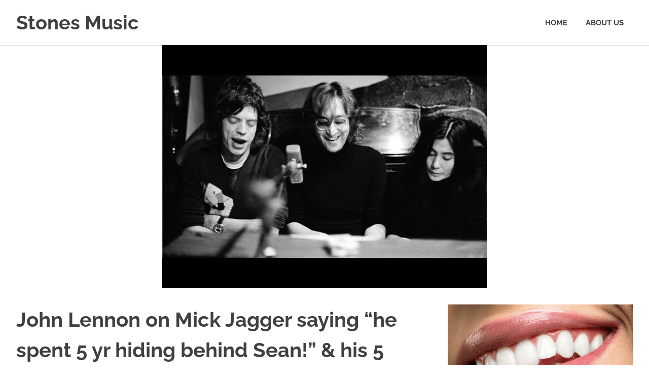

--- FILE ---
content_type: text/css
request_url: https://stonesmusic.co.uk/wp-content/cache/wpfc-minified/k9qrppo7/ftgyi.css
body_size: 5463
content:
.vk-cta-button {
width: auto; display: inline-block;
}
.vk-cta-button.ckb1 {
padding: 15px;
background-color: red;
border: 3px solid yellow;
border-radius: 5px;
font-size: 30px;
}
.vk-cta-button.ckb2 {
padding: 10px;
border: none;
font-family: Impact;
font-size: 28px;
color: white;
background: -webkit-linear-gradient(0deg, red, blue); background: -o-linear-gradient(0deg, red, blue); background: -moz-linear-gradient(0deg, red, blue); background: linear-gradient(0deg, red, blue); }
.vk-cta-button.ckb3 {
-moz-box-shadow: 0px 1px 0px 0px #fff6af;
-webkit-box-shadow: 0px 1px 0px 0px #fff6af;
box-shadow: 0px 1px 0px 0px #fff6af;
background:-webkit-gradient(linear, left top, left bottom, color-stop(0.05, #ffec64), color-stop(1, #ffab23));
background:-moz-linear-gradient(top, #ffec64 5%, #ffab23 100%);
background:-webkit-linear-gradient(top, #ffec64 5%, #ffab23 100%);
background:-o-linear-gradient(top, #ffec64 5%, #ffab23 100%);
background:-ms-linear-gradient(top, #ffec64 5%, #ffab23 100%);
background:linear-gradient(to bottom, #ffec64 5%, #ffab23 100%);
filter:progid:DXImageTransform.Microsoft.gradient(startColorstr='#ffec64', endColorstr='#ffab23',GradientType=0);
background-color:#ffec64;
-moz-border-radius:25px;
-webkit-border-radius:25px;
border-radius:25px;
border:1px solid #ffaa22;
display:inline-block;
cursor:pointer;
color:#333333;
font-family:Arial;
font-size:20px;
font-weight:bold;
padding:10px 24px;
text-decoration:none;
text-shadow:0px 1px 0px #ffee66;
}
.vk-cta-button.ckb3:hover {
background:-webkit-gradient(linear, left top, left bottom, color-stop(0.05, #ffab23), color-stop(1, #ffec64));
background:-moz-linear-gradient(top, #ffab23 5%, #ffec64 100%);
background:-webkit-linear-gradient(top, #ffab23 5%, #ffec64 100%);
background:-o-linear-gradient(top, #ffab23 5%, #ffec64 100%);
background:-ms-linear-gradient(top, #ffab23 5%, #ffec64 100%);
background:linear-gradient(to bottom, #ffab23 5%, #ffec64 100%);
filter:progid:DXImageTransform.Microsoft.gradient(startColorstr='#ffab23', endColorstr='#ffec64',GradientType=0);
background-color:#ffab23;
}
.vk-cta-button.ckb3:active {
position:relative;
top:1px;
}
.vk-cta-button.ckb4 {
-moz-box-shadow:inset 0px 1px 0px 0px #fff6af;
-webkit-box-shadow:inset 0px 1px 0px 0px #fff6af;
box-shadow:inset 0px 1px 0px 0px #fff6af;
background:-webkit-gradient(linear, left top, left bottom, color-stop(0.05, #ffec64), color-stop(1, #ffab23));
background:-moz-linear-gradient(top, #ffec64 5%, #ffab23 100%);
background:-webkit-linear-gradient(top, #ffec64 5%, #ffab23 100%);
background:-o-linear-gradient(top, #ffec64 5%, #ffab23 100%);
background:-ms-linear-gradient(top, #ffec64 5%, #ffab23 100%);
background:linear-gradient(to bottom, #ffec64 5%, #ffab23 100%);
filter:progid:DXImageTransform.Microsoft.gradient(startColorstr='#ffec64', endColorstr='#ffab23',GradientType=0);
background-color:#ffec64;
-moz-border-radius:6px;
-webkit-border-radius:6px;
border-radius:6px;
border:1px solid #ffaa22;
display:inline-block;
cursor:pointer;
color:#333333;
font-family:Arial;
font-size:20px;
font-weight:bold;
padding:9px 20px;
text-decoration:none;
text-shadow:0px 1px 0px #ffee66;
}
.vk-cta-button.ckb4:hover {
background:-webkit-gradient(linear, left top, left bottom, color-stop(0.05, #ffab23), color-stop(1, #ffec64));
background:-moz-linear-gradient(top, #ffab23 5%, #ffec64 100%);
background:-webkit-linear-gradient(top, #ffab23 5%, #ffec64 100%);
background:-o-linear-gradient(top, #ffab23 5%, #ffec64 100%);
background:-ms-linear-gradient(top, #ffab23 5%, #ffec64 100%);
background:linear-gradient(to bottom, #ffab23 5%, #ffec64 100%);
filter:progid:DXImageTransform.Microsoft.gradient(startColorstr='#ffab23', endColorstr='#ffec64',GradientType=0);
background-color:#ffab23;
}
.vk-cta-button.ckb4:active {
position:relative;
top:1px;
}
.vk-cta-button.ckb5 {
-moz-box-shadow: 0px 10px 14px -7px #276873;
-webkit-box-shadow: 0px 10px 14px -7px #276873;
box-shadow: 0px 10px 14px -7px #276873;
background:-webkit-gradient(linear, left top, left bottom, color-stop(0.05, #599bb3), color-stop(1, #408c99));
background:-moz-linear-gradient(top, #599bb3 5%, #408c99 100%);
background:-webkit-linear-gradient(top, #599bb3 5%, #408c99 100%);
background:-o-linear-gradient(top, #599bb3 5%, #408c99 100%);
background:-ms-linear-gradient(top, #599bb3 5%, #408c99 100%);
background:linear-gradient(to bottom, #599bb3 5%, #408c99 100%);
filter:progid:DXImageTransform.Microsoft.gradient(startColorstr='#599bb3', endColorstr='#408c99',GradientType=0);
background-color:#599bb3;
-moz-border-radius:8px;
-webkit-border-radius:8px;
border-radius:8px;
display:inline-block;
cursor:pointer;
color:#ffffff;
font-family:Arial;
font-size:20px;
font-weight:bold;
padding:12px 20px;
text-decoration:none;
text-shadow:0px 1px 0px #3d768a;
}
.vk-cta-button.ckb5:hover {
background:-webkit-gradient(linear, left top, left bottom, color-stop(0.05, #408c99), color-stop(1, #599bb3));
background:-moz-linear-gradient(top, #408c99 5%, #599bb3 100%);
background:-webkit-linear-gradient(top, #408c99 5%, #599bb3 100%);
background:-o-linear-gradient(top, #408c99 5%, #599bb3 100%);
background:-ms-linear-gradient(top, #408c99 5%, #599bb3 100%);
background:linear-gradient(to bottom, #408c99 5%, #599bb3 100%);
filter:progid:DXImageTransform.Microsoft.gradient(startColorstr='#408c99', endColorstr='#599bb3',GradientType=0);
background-color:#408c99;
}
.vk-cta-button.ckb5:active {
position:relative;
top:1px;
}
.vk-cta-button.ckb6 {
-moz-box-shadow:inset 0px 1px 0px 0px #a6827e;
-webkit-box-shadow:inset 0px 1px 0px 0px #a6827e;
box-shadow:inset 0px 1px 0px 0px #a6827e;
background:-webkit-gradient(linear, left top, left bottom, color-stop(0.05, #7d5d3b), color-stop(1, #634b30));
background:-moz-linear-gradient(top, #7d5d3b 5%, #634b30 100%);
background:-webkit-linear-gradient(top, #7d5d3b 5%, #634b30 100%);
background:-o-linear-gradient(top, #7d5d3b 5%, #634b30 100%);
background:-ms-linear-gradient(top, #7d5d3b 5%, #634b30 100%);
background:linear-gradient(to bottom, #7d5d3b 5%, #634b30 100%);
filter:progid:DXImageTransform.Microsoft.gradient(startColorstr='#7d5d3b', endColorstr='#634b30',GradientType=0);
background-color:#7d5d3b;
-moz-border-radius:3px;
-webkit-border-radius:3px;
border-radius:3px;
border:1px solid #54381e;
display:inline-block;
cursor:pointer;
color:#ffffff;
font-family:Arial;
font-size:20px;
font-weight:bold;
padding:10px 20px;
text-decoration:none;
text-shadow:0px 1px 0px #4d3534;
}
.vk-cta-button.ckb6:hover {
background:-webkit-gradient(linear, left top, left bottom, color-stop(0.05, #634b30), color-stop(1, #7d5d3b));
background:-moz-linear-gradient(top, #634b30 5%, #7d5d3b 100%);
background:-webkit-linear-gradient(top, #634b30 5%, #7d5d3b 100%);
background:-o-linear-gradient(top, #634b30 5%, #7d5d3b 100%);
background:-ms-linear-gradient(top, #634b30 5%, #7d5d3b 100%);
background:linear-gradient(to bottom, #634b30 5%, #7d5d3b 100%);
filter:progid:DXImageTransform.Microsoft.gradient(startColorstr='#634b30', endColorstr='#7d5d3b',GradientType=0);
background-color:#634b30;
}
.vk-cta-button.ckb6:active {
position:relative;
top:1px;
}
.vk-cta-button.ckb7 {
-moz-box-shadow: 3px 4px 0px 0px #899599;
-webkit-box-shadow: 3px 4px 0px 0px #899599;
box-shadow: 3px 4px 0px 0px #899599;
background:-webkit-gradient(linear, left top, left bottom, color-stop(0.05, #ededed), color-stop(1, #bab1ba));
background:-moz-linear-gradient(top, #ededed 5%, #bab1ba 100%);
background:-webkit-linear-gradient(top, #ededed 5%, #bab1ba 100%);
background:-o-linear-gradient(top, #ededed 5%, #bab1ba 100%);
background:-ms-linear-gradient(top, #ededed 5%, #bab1ba 100%);
background:linear-gradient(to bottom, #ededed 5%, #bab1ba 100%);
filter:progid:DXImageTransform.Microsoft.gradient(startColorstr='#ededed', endColorstr='#bab1ba',GradientType=0);
background-color:#ededed;
-moz-border-radius:15px;
-webkit-border-radius:15px;
border-radius:15px;
border:1px solid #d6bcd6;
display:inline-block;
cursor:pointer;
color:#3a8a9e;
font-family:Arial;
font-size:20px;
font-weight:bold;
padding:9px 20px;
text-decoration:none;
text-shadow:0px 1px 0px #e1e2ed;
}
.vk-cta-button.ckb7:hover {
background:-webkit-gradient(linear, left top, left bottom, color-stop(0.05, #bab1ba), color-stop(1, #ededed));
background:-moz-linear-gradient(top, #bab1ba 5%, #ededed 100%);
background:-webkit-linear-gradient(top, #bab1ba 5%, #ededed 100%);
background:-o-linear-gradient(top, #bab1ba 5%, #ededed 100%);
background:-ms-linear-gradient(top, #bab1ba 5%, #ededed 100%);
background:linear-gradient(to bottom, #bab1ba 5%, #ededed 100%);
filter:progid:DXImageTransform.Microsoft.gradient(startColorstr='#bab1ba', endColorstr='#ededed',GradientType=0);
background-color:#bab1ba;
}
.vk-cta-button.ckb7:active {
position:relative;
top:1px;
}
.vk-cta-button.ckb8 {
background:-webkit-gradient(linear, left top, left bottom, color-stop(0.05, #2dabf9), color-stop(1, #0688fa));
background:-moz-linear-gradient(top, #2dabf9 5%, #0688fa 100%);
background:-webkit-linear-gradient(top, #2dabf9 5%, #0688fa 100%);
background:-o-linear-gradient(top, #2dabf9 5%, #0688fa 100%);
background:-ms-linear-gradient(top, #2dabf9 5%, #0688fa 100%);
background:linear-gradient(to bottom, #2dabf9 5%, #0688fa 100%);
filter:progid:DXImageTransform.Microsoft.gradient(startColorstr='#2dabf9', endColorstr='#0688fa',GradientType=0);
background-color:#2dabf9;
-moz-border-radius:28px;
-webkit-border-radius:28px;
border-radius:28px;
display:inline-block;
cursor:pointer;
color:#ffffff;
font-family:Arial;
font-size:20px;
font-weight:bold;
padding:16px 31px;
text-decoration:none;
text-shadow:0px 1px 0px #263666;
}
.vk-cta-button.ckb8:hover {
background:-webkit-gradient(linear, left top, left bottom, color-stop(0.05, #0688fa), color-stop(1, #2dabf9));
background:-moz-linear-gradient(top, #0688fa 5%, #2dabf9 100%);
background:-webkit-linear-gradient(top, #0688fa 5%, #2dabf9 100%);
background:-o-linear-gradient(top, #0688fa 5%, #2dabf9 100%);
background:-ms-linear-gradient(top, #0688fa 5%, #2dabf9 100%);
background:linear-gradient(to bottom, #0688fa 5%, #2dabf9 100%);
filter:progid:DXImageTransform.Microsoft.gradient(startColorstr='#0688fa', endColorstr='#2dabf9',GradientType=0);
background-color:#0688fa;
}
.vk-cta-button.ckb8:active {
position:relative;
top:1px;
}
.vk-cta-button.ckb9 {
-moz-box-shadow: 0px 1px 0px 0px #276873;
-webkit-box-shadow: 0px 1px 0px 0px #276873;
box-shadow: 0px 1px 0px 0px #276873;
background:-webkit-gradient(linear, left top, left bottom, color-stop(0.05, #599bb3), color-stop(1, #408c99));
background:-moz-linear-gradient(top, #599bb3 5%, #408c99 100%);
background:-webkit-linear-gradient(top, #599bb3 5%, #408c99 100%);
background:-o-linear-gradient(top, #599bb3 5%, #408c99 100%);
background:-ms-linear-gradient(top, #599bb3 5%, #408c99 100%);
background:linear-gradient(to bottom, #599bb3 5%, #408c99 100%);
filter:progid:DXImageTransform.Microsoft.gradient(startColorstr='#599bb3', endColorstr='#408c99',GradientType=0);
background-color:#599bb3;
-moz-border-radius:6px;
-webkit-border-radius:6px;
border-radius:6px;
border:1px solid #29668f;
display:inline-block;
cursor:pointer;
color:#ffffff;
font-family:Arial;
font-size:20px;
font-weight:bold;
padding:10px 20px;
text-decoration:none;
text-shadow:0px 1px 0px #3d768a;
}
.vk-cta-button.ckb9:hover {
background:-webkit-gradient(linear, left top, left bottom, color-stop(0.05, #408c99), color-stop(1, #599bb3));
background:-moz-linear-gradient(top, #408c99 5%, #599bb3 100%);
background:-webkit-linear-gradient(top, #408c99 5%, #599bb3 100%);
background:-o-linear-gradient(top, #408c99 5%, #599bb3 100%);
background:-ms-linear-gradient(top, #408c99 5%, #599bb3 100%);
background:linear-gradient(to bottom, #408c99 5%, #599bb3 100%);
filter:progid:DXImageTransform.Microsoft.gradient(startColorstr='#408c99', endColorstr='#599bb3',GradientType=0);
background-color:#408c99;
}
.vk-cta-button.ckb9:active {
position:relative;
top:1px;
}
.vk-cta-button.ckb10 {
-moz-box-shadow: 3px 4px 0px 0px #f5978e;
-webkit-box-shadow: 3px 4px 0px 0px #f5978e;
box-shadow: 3px 4px 0px 0px #f5978e;
background:-webkit-gradient(linear, left top, left bottom, color-stop(0.05, #f24537), color-stop(1, #c62d1f));
background:-moz-linear-gradient(top, #f24537 5%, #c62d1f 100%);
background:-webkit-linear-gradient(top, #f24537 5%, #c62d1f 100%);
background:-o-linear-gradient(top, #f24537 5%, #c62d1f 100%);
background:-ms-linear-gradient(top, #f24537 5%, #c62d1f 100%);
background:linear-gradient(to bottom, #f24537 5%, #c62d1f 100%);
filter:progid:DXImageTransform.Microsoft.gradient(startColorstr='#f24537', endColorstr='#c62d1f',GradientType=0);
background-color:#f24537;
-moz-border-radius:18px;
-webkit-border-radius:18px;
border-radius:18px;
border:1px solid #d02718;
display:inline-block;
cursor:pointer;
color:#ffffff;
font-family:Arial;
font-size:20px;
font-weight:bold;
padding:10px 25px;
text-decoration:none;
text-shadow:0px 1px 0px #810e05;
}
.vk-cta-button.ckb10:hover {
background:-webkit-gradient(linear, left top, left bottom, color-stop(0.05, #c62d1f), color-stop(1, #f24537));
background:-moz-linear-gradient(top, #c62d1f 5%, #f24537 100%);
background:-webkit-linear-gradient(top, #c62d1f 5%, #f24537 100%);
background:-o-linear-gradient(top, #c62d1f 5%, #f24537 100%);
background:-ms-linear-gradient(top, #c62d1f 5%, #f24537 100%);
background:linear-gradient(to bottom, #c62d1f 5%, #f24537 100%);
filter:progid:DXImageTransform.Microsoft.gradient(startColorstr='#c62d1f', endColorstr='#f24537',GradientType=0);
background-color:#c62d1f;
}
.vk-cta-button.ckb10:active {
position:relative;
top:1px;
}
.vk-cta-button.ckb11 {
display: inline-block;
text-align: center;
vertical-align: middle;
padding: 12px 24px;
border: 1px solid #a12727;
border-radius: 8px;
background: #ff4a4a;
background: -webkit-gradient(linear, left top, left bottom, from(#ff4a4a), to(#992727));
background: -moz-linear-gradient(top, #ff4a4a, #992727);
background: linear-gradient(to bottom, #ff4a4a, #992727);
text-shadow: #591717 1px 1px 1px;
font: normal normal bold 20px arial;
color: #ffffff;
text-decoration: none;
}
.vk-cta-button.ckb11:hover,
.vk-cta-button.ckb11:focus {
background: #ff5959;
background: -webkit-gradient(linear, left top, left bottom, from(#ff5959), to(#b62f2f));
background: -moz-linear-gradient(top, #ff5959, #b62f2f);
background: linear-gradient(to bottom, #ff5959, #b62f2f);
color: #ffffff;
text-decoration: none;
}
.vk-cta-button.ckb11:active {
background: #982727;
background: -webkit-gradient(linear, left top, left bottom, from(#982727), to(#982727));
background: -moz-linear-gradient(top, #982727, #982727);
background: linear-gradient(to bottom, #982727, #982727);
}
.vk-cta-button.ckb11:before{
content:  "\0000a0";
display: inline-block;
height: 24px;
width: 24px;
line-height: 24px;
margin: 0 4px -6px -4px;
position: relative;
top: 0px;
left: 0px;
background: url([data-uri]) no-repeat left center transparent;
background-size: 100% 100%;
}
.vk-cta-button.ckb12 {
display: inline-block;
text-align: center;
vertical-align: middle;
padding: 12px 24px;
border: 1px solid #3f8f25;
border-radius: 8px;
background: #67e93c;
background: -webkit-gradient(linear, left top, left bottom, from(#67e93c), to(#3f8f25));
background: -moz-linear-gradient(top, #67e93c, #3f8f25);
background: linear-gradient(to bottom, #67e93c, #3f8f25);
text-shadow: #285a17 1px 1px 1px;
font: normal normal bold 20px arial;
color: #ffffff;
text-decoration: none;
}
.vk-cta-button.ckb12:hover,
.vk-cta-button.ckb12:focus {
border: 1px solid #4fb32e;
background: #7cff48;
background: -webkit-gradient(linear, left top, left bottom, from(#7cff48), to(#4cac2c));
background: -moz-linear-gradient(top, #7cff48, #4cac2c);
background: linear-gradient(to bottom, #7cff48, #4cac2c);
color: #ffffff;
text-decoration: none;
}
.vk-cta-button.ckb12:active {
background: #3f8f25;
background: -webkit-gradient(linear, left top, left bottom, from(#3f8f25), to(#3f8f25));
background: -moz-linear-gradient(top, #3f8f25, #3f8f25);
background: linear-gradient(to bottom, #3f8f25, #3f8f25);
}
.vk-cta-button.ckb12:after{
content:  "\0000a0";
display: inline-block;
height: 24px;
width: 24px;
line-height: 24px;
margin: 0 -4px -6px 4px;
position: relative;
top: 0px;
left: 2px;
background: url([data-uri]) no-repeat left center transparent;
background-size: 100% 100%;
}
.vk-cta-button.ckb13 {
display: inline-block;
text-align: center;
vertical-align: middle;
padding: 12px 24px;
border: 1px solid #782798;
border-radius: 8px;
background: #e24aff;
background: -webkit-gradient(linear, left top, left bottom, from(#e24aff), to(#782798));
background: -moz-linear-gradient(top, #e24aff, #782798);
background: linear-gradient(to bottom, #e24aff, #782798);
text-shadow: #47175a 1px 1px 1px;
font: normal normal bold 20px arial;
color: #ffffff;
text-decoration: none;
}
.vk-cta-button.ckb13:hover,
.vk-cta-button.ckb13:focus {
border: 1px solid #8d2eb3;
background: #ff59ff;
background: -webkit-gradient(linear, left top, left bottom, from(#ff59ff), to(#902fb6));
background: -moz-linear-gradient(top, #ff59ff, #902fb6);
background: linear-gradient(to bottom, #ff59ff, #902fb6);
color: #ffffff;
text-decoration: none;
}
.vk-cta-button.ckb13:active {
background: #782798;
background: -webkit-gradient(linear, left top, left bottom, from(#782798), to(#782798));
background: -moz-linear-gradient(top, #782798, #782798);
background: linear-gradient(to bottom, #782798, #782798);
}
.vk-cta-button.ckb13:before{
content:  "\0000a0";
display: inline-block;
height: 24px;
width: 24px;
line-height: 24px;
margin: 0 4px -6px -4px;
position: relative;
top: 0px;
left: -1px;
background: url([data-uri]) no-repeat left center transparent;
background-size: 100% 100%;
}
.vk-cta-button.ckb14 {
display: inline-block;
text-align: center;
vertical-align: middle;
padding: 12px 24px;
border: 1px solid #272798;
border-radius: 28px;
background: #4a4aff;
background: -webkit-gradient(linear, left top, left bottom, from(#4a4aff), to(#272798));
background: -moz-linear-gradient(top, #4a4aff, #272798);
background: linear-gradient(to bottom, #4a4aff, #272798);
text-shadow: #17175a 1px 1px 1px;
font: normal normal bold 20px arial;
color: #ffffff;
text-decoration: none;
}
.vk-cta-button.ckb14:hover,
.vk-cta-button.ckb14:focus {
border: 1px solid #2e2eb3;
background: #5959ff;
background: -webkit-gradient(linear, left top, left bottom, from(#5959ff), to(#2f2fb6));
background: -moz-linear-gradient(top, #5959ff, #2f2fb6);
background: linear-gradient(to bottom, #5959ff, #2f2fb6);
color: #ffffff;
text-decoration: none;
}
.vk-cta-button.ckb14:active {
background: #272798;
background: -webkit-gradient(linear, left top, left bottom, from(#272798), to(#272798));
background: -moz-linear-gradient(top, #272798, #272798);
background: linear-gradient(to bottom, #272798, #272798);
}
.vk-cta-button.ckb14:before{
content:  "\0000a0";
display: inline-block;
height: 24px;
width: 24px;
line-height: 24px;
margin: 0 4px -6px -4px;
position: relative;
top: 0px;
left: -1px;
background: url([data-uri]) no-repeat left center transparent;
background-size: 100% 100%;
}
.vk-cta-button.ckb15 {
display: inline-block;
text-align: center;
vertical-align: middle;
padding: 12px 24px;
border: 1px solid #b3b3b3;
border-radius: 28px;
background: #ffffff;
background: -webkit-gradient(linear, left top, left bottom, from(#ffffff), to(#b3b3b3));
background: -moz-linear-gradient(top, #ffffff, #b3b3b3);
background: linear-gradient(to bottom, #ffffff, #b3b3b3);
text-shadow: #ffffff 1px 1px 1px;
font: normal normal bold 20px arial;
color: #111111;
text-decoration: none;
}
.vk-cta-button.ckb15:hover,
.vk-cta-button.ckb15:focus {
border: 1px solid #ffffff;
background: #ffffff;
background: -webkit-gradient(linear, left top, left bottom, from(#ffffff), to(#d7d7d7));
background: -moz-linear-gradient(top, #ffffff, #d7d7d7);
background: linear-gradient(to bottom, #ffffff, #d7d7d7);
color: #111111;
text-decoration: none;
}
.vk-cta-button.ckb15:active {
background: #b3b3b3;
background: -webkit-gradient(linear, left top, left bottom, from(#b3b3b3), to(#b3b3b3));
background: -moz-linear-gradient(top, #b3b3b3, #b3b3b3);
background: linear-gradient(to bottom, #b3b3b3, #b3b3b3);
}
.vk-cta-button.ckb15:after{
content:  "\0000a0";
display: inline-block;
height: 24px;
width: 24px;
line-height: 24px;
margin: 0 -4px -6px 4px;
position: relative;
top: 0px;
left: -2px;
background: url([data-uri]) no-repeat left center transparent;
background-size: 100% 100%;
}
.vk-cta-button.ckb16 {
-moz-box-shadow:inset 0px 1px 3px 0px #b54b3a;
-webkit-box-shadow:inset 0px 1px 3px 0px #b54b3a;
box-shadow:inset 0px 1px 3px 0px #b54b3a;
background-color:#a73f2d;
-moz-border-radius:7px;
-webkit-border-radius:7px;
border-radius:7px;
border:1px solid #241d13;
display:inline-block;
cursor:pointer;
color:#ffffff;
font-family:Arial;
font-size:20px;
font-weight:bold;
padding:11px 23px;
text-decoration:none;
text-shadow:0px -1px 0px #7a2a1d;
}
.vk-cta-button.ckb16:hover {
background-color:#b34332;
}
.vk-cta-button.ckb16:active {
position:relative;
top:1px;
}
.vk-cta-button.ckb17 {
-moz-box-shadow: 0px 1px 0px 0px #1c1b18;
-webkit-box-shadow: 0px 1px 0px 0px #1c1b18;
box-shadow: 0px 1px 0px 0px #1c1b18;
background:-webkit-gradient(linear, left top, left bottom, color-stop(0.05, #eae0c2), color-stop(1, #ccc2a6));
background:-moz-linear-gradient(top, #eae0c2 5%, #ccc2a6 100%);
background:-webkit-linear-gradient(top, #eae0c2 5%, #ccc2a6 100%);
background:-o-linear-gradient(top, #eae0c2 5%, #ccc2a6 100%);
background:-ms-linear-gradient(top, #eae0c2 5%, #ccc2a6 100%);
background:linear-gradient(to bottom, #eae0c2 5%, #ccc2a6 100%);
filter:progid:DXImageTransform.Microsoft.gradient(startColorstr='#eae0c2', endColorstr='#ccc2a6',GradientType=0);
background-color:#eae0c2;
-moz-border-radius:15px;
-webkit-border-radius:15px;
border-radius:15px;
border:2px solid #333029;
display:inline-block;
cursor:pointer;
color:#505739;
font-family:Arial;
font-size:20px;
font-weight:bold;
padding:12px 18px;
text-decoration:none;
text-shadow:0px 1px 0px #ffffff;
}
.vk-cta-button.ckb17:hover {
background:-webkit-gradient(linear, left top, left bottom, color-stop(0.05, #ccc2a6), color-stop(1, #eae0c2));
background:-moz-linear-gradient(top, #ccc2a6 5%, #eae0c2 100%);
background:-webkit-linear-gradient(top, #ccc2a6 5%, #eae0c2 100%);
background:-o-linear-gradient(top, #ccc2a6 5%, #eae0c2 100%);
background:-ms-linear-gradient(top, #ccc2a6 5%, #eae0c2 100%);
background:linear-gradient(to bottom, #ccc2a6 5%, #eae0c2 100%);
filter:progid:DXImageTransform.Microsoft.gradient(startColorstr='#ccc2a6', endColorstr='#eae0c2',GradientType=0);
background-color:#ccc2a6;
}
.vk-cta-button.ckb17:active {
position:relative;
top:1px;
}
.vk-cta-button.ckb18 {
-moz-box-shadow:inset 0px 1px 0px 0px #9acc85;
-webkit-box-shadow:inset 0px 1px 0px 0px #9acc85;
box-shadow:inset 0px 1px 0px 0px #9acc85;
background:-webkit-gradient(linear, left top, left bottom, color-stop(0.05, #74ad5a), color-stop(1, #68a54b));
background:-moz-linear-gradient(top, #74ad5a 5%, #68a54b 100%);
background:-webkit-linear-gradient(top, #74ad5a 5%, #68a54b 100%);
background:-o-linear-gradient(top, #74ad5a 5%, #68a54b 100%);
background:-ms-linear-gradient(top, #74ad5a 5%, #68a54b 100%);
background:linear-gradient(to bottom, #74ad5a 5%, #68a54b 100%);
filter:progid:DXImageTransform.Microsoft.gradient(startColorstr='#74ad5a', endColorstr='#68a54b',GradientType=0);
background-color:#74ad5a;
border:1px solid #3b6e22;
display:inline-block;
cursor:pointer;
color:#ffffff;
font-family:Arial;
font-size:20px;
font-weight:bold;
padding:10px 16px;
text-decoration:none;
}
.vk-cta-button.ckb18:hover {
background:-webkit-gradient(linear, left top, left bottom, color-stop(0.05, #68a54b), color-stop(1, #74ad5a));
background:-moz-linear-gradient(top, #68a54b 5%, #74ad5a 100%);
background:-webkit-linear-gradient(top, #68a54b 5%, #74ad5a 100%);
background:-o-linear-gradient(top, #68a54b 5%, #74ad5a 100%);
background:-ms-linear-gradient(top, #68a54b 5%, #74ad5a 100%);
background:linear-gradient(to bottom, #68a54b 5%, #74ad5a 100%);
filter:progid:DXImageTransform.Microsoft.gradient(startColorstr='#68a54b', endColorstr='#74ad5a',GradientType=0);
background-color:#68a54b;
}
.vk-cta-button.ckb18:active {
position:relative;
top:1px;
}
.vk-cta-button.ckb19 {
padding: 12px 38px;
border-radius: 2px;
border-width: 2px;
text-transform: capitalize;
-webkit-font-smoothing: antialiased;
color: #fff;
background-color: #37a000;
display: inline-block;
font-weight: 500;
text-align: center;
cursor: pointer;
border: 1px solid transparent;
white-space: nowrap;
font-family: helvetica, Arial;
font-size: 20px;
}
.vk-cta-button.ckb19:hover {
background-color: #008329;
border-color: transparent;
}
.vk-cta-button.ckb20 {
background-color: #d14836;
background-image: -webkit-linear-gradient(top,#dd4b39,#d14836);
font-size: 14px;
font-weight: bold;
text-align: center;
font-family: Arial, Sans Serif;
line-height: 27px;
padding: 6px 12px;
color: white;
}
.vk-cta-button.ckb20:hover {
background-color: #c53727;
background-image: -webkit-linear-gradient(top,#dd4b39,#c53727);
}

--- FILE ---
content_type: text/css
request_url: https://stonesmusic.co.uk/wp-content/cache/wpfc-minified/qj2n7eo6/4oq6k.css
body_size: 9637
content:
@charset "UTF-8";
   :root {
--primary-color: #22aadd;
--secondary-color: #0084b7;
--tertiary-color: #005e91;
--accent-color: #dd2e22;
--highlight-color: #00b734;
--light-gray-color: #eeeeee;
--gray-color: #777777;
--dark-gray-color: #404040;
--text-color: #404040;
--medium-text-color: #777;
--light-text-color: #aaa;
--light-background-color: #eee;
--dark-border-color: #404040;
--medium-border-color: #ccc;
--light-border-color: #ddd;
--link-color: #22aadd;
--link-hover-color: #404040;
--button-color: #22aadd;
--button-text-color: #fff;
--button-hover-color: #404040;
--button-hover-text-color: #fff;
--page-background-color: #fff;
--page-border-color: rgba(0, 0, 0, 0.12);
--header-background-color: #fff;
--site-title-color: #404040;
--site-title-hover-color: #22aadd;
--navi-color: #404040;
--navi-hover-color: #22aadd;
--navi-border-color: #ccc;
--title-color: #404040;
--title-hover-color: #22aadd;
--widget-title-color: #404040;
--widget-title-hover-color: #22aadd;
--widget-title-border-color: #eee;
--footer-background-color: #fff;
--footer-text-color: #404040;
--footer-link-color: #22aadd;
--footer-link-hover-color: #404040;
--text-font: "Ubuntu", arial, helvetica, sans-serif;
--title-font: "Raleway", arial, helvetica, sans-serif;
--navi-font: "Raleway", arial, helvetica, sans-serif;
--widget-title-font: "Raleway", arial, helvetica, sans-serif;
--title-font-weight: bold;
--navi-font-weight: bold;
--widget-title-font-weight: bold;
--title-text-transform: none;
--navi-text-transform: uppercase;
--widget-title-text-transform: uppercase;
--text-line-height: 1.5;
--title-line-height: 1.5;
} html {
font-family: sans-serif;
-webkit-text-size-adjust: 100%;
-ms-text-size-adjust: 100%;
}
body {
margin: 0;
}
article,
aside,
details,
figcaption,
figure,
footer,
header,
main,
menu,
nav,
section,
summary {
display: block;
}
audio,
canvas,
progress,
video {
display: inline-block;
vertical-align: baseline;
}
audio:not([controls]) {
display: none;
height: 0;
}
[hidden],
template {
display: none;
}
a {
background-color: transparent;
}
a:active,
a:hover {
outline: 0;
}
abbr[title] {
border-bottom: 1px dotted;
}
b,
strong {
font-weight: 700;
}
dfn {
font-style: italic;
}
mark {
background: #ff0;
color: #000;
}
small {
font-size: 80%;
}
sub,
sup {
position: relative;
vertical-align: baseline;
font-size: 75%;
line-height: 0;
}
sup {
top: -0.5em;
}
sub {
bottom: -0.25em;
}
img {
border: 0;
}
svg:not(:root) {
overflow: hidden;
}
figure {
margin: 0;
}
hr {
box-sizing: content-box;
height: 0;
}
code,
kbd,
pre,
samp {
font-size: 1em;
font-family: monospace;
}
button,
input,
optgroup,
select,
textarea {
margin: 0;
color: inherit;
font: inherit;
}
button {
overflow: visible;
}
button,
select {
text-transform: none;
}
button,
html input[type="button"],
input[type="reset"],
input[type="submit"] {
cursor: pointer;
appearance: button;
}
button[disabled],
html input[disabled] {
cursor: default;
}
button::-moz-focus-inner,
input::-moz-focus-inner {
padding: 0;
border: 0;
}
input {
line-height: normal;
}
input[type="checkbox"],
input[type="radio"] {
box-sizing: border-box;
padding: 0;
}
input[type="number"]::-webkit-inner-spin-button,
input[type="number"]::-webkit-outer-spin-button {
height: auto;
}
input[type="search"] {
box-sizing: content-box;
appearance: textfield;
}
input[type="search"]::-webkit-search-cancel-button,
input[type="search"]::-webkit-search-decoration {
-webkit-appearance: none;
}
fieldset {
margin: 0 2px;
padding: 0.35em 0.625em 0.75em;
border: 1px solid #c0c0c0;
}
legend {
padding: 0;
border: 0;
}
textarea {
overflow: auto;
}
optgroup {
font-weight: 700;
}
table {
border-spacing: 0;
border-collapse: collapse;
}
td,
th {
padding: 0;
} body,
button,
input,
select,
textarea {
color: #404040;
color: var(--text-color);
font-size: 16px;
font-size: 1rem;
font-family: Ubuntu, arial, helvetica, sans-serif;
font-family: var(--text-font);
line-height: 1.5;
line-height: var(--text-line-height);
}
h1,
h2,
h3,
h4,
h5,
h6 {
clear: both;
margin-top: 0.75em;
margin-bottom: 0.75em;
line-height: 1.5;
line-height: var(--title-line-height);
}
h1 {
font-size: 36px;
font-size: 2.25rem;
}
h2 {
font-size: 28px;
font-size: 1.75rem;
}
h3 {
font-size: 24px;
font-size: 1.5rem;
}
h4 {
font-size: 22px;
font-size: 1.375rem;
}
h5 {
font-size: 20px;
font-size: 1.25rem;
}
h6 {
font-size: 19px;
font-size: 1.1875rem;
}
p {
margin-top: 1.5em;
margin-bottom: 1.5em;
}
dfn,
cite,
em,
i {
font-style: italic;
}
address {
margin: 0 0 1.5em;
}
pre {
overflow: auto;
margin-top: 1.5em;
margin-bottom: 1.5em;
padding: 1.5em;
max-width: 100%;
background: #eee;
font-size: 15px;
font-size: 0.9375rem;
font-family: "Courier 10 Pitch", Courier, monospace;
line-height: 1.6;
}
code,
kbd,
tt,
var {
font-size: 15px;
font-size: 0.9375rem;
font-family: Monaco, Consolas, "Andale Mono", "DejaVu Sans Mono", monospace;
}
abbr,
acronym {
border-bottom: 1px dotted #666;
cursor: help;
}
mark,
ins {
text-decoration: none;
}
big {
font-size: 125%;
} html {
box-sizing: border-box;
} *,
*::before,
*::after {
box-sizing: inherit;
}
body {
background: #fff; }
blockquote::before,
blockquote::after,
q::before,
q::after {
content: "";
}
blockquote,
q {
quotes: none;
}
blockquote {
margin: 1.5em 0;
padding-left: 1.5em;
border-left: 4px solid;
border-color: #ddd;
border-color: var(--light-border-color);
color: #777;
color: var(--medium-text-color);
font-style: normal;
font-size: 19px;
font-size: 1.1875rem;
}
blockquote cite,
blockquote small {
display: block;
margin-top: 1em;
color: #404040;
color: var(--text-color);
font-size: 16px;
font-size: 1rem;
line-height: 1.75;
}
blockquote cite::before,
blockquote small::before {
content: "—";
}
blockquote em,
blockquote i,
blockquote cite {
font-style: normal;
}
blockquote > :last-child {
margin-bottom: 0.5em;
}
hr {
margin-top: 1.5em;
margin-bottom: 1.5em;
height: 1px;
border: 0;
background-color: #ddd;
background-color: var(--light-border-color);
}
ul,
ol {
margin: 1.5em 0;
padding: 0 0 0 1.25em;
}
ul {
list-style: disc;
}
ol {
list-style: decimal;
}
li > ul,
li > ol {
margin-bottom: 0;
margin-left: 1.25em;
}
dt {
font-weight: 700;
}
dd {
margin: 0 0 1.5em;
}
img {
max-width: 100%; height: auto; }
table {
margin-top: 1.5em;
margin-bottom: 1.5em;
width: 100%;
border: none;
table-layout: auto;
}
th,
td {
padding: 0.3em 0.6em;
border: 1px solid;
border-color: #ddd;
border-color: var(--light-border-color);
}
th {
font-weight: 400;
text-align: initial;
background: rgba(0, 0, 0, 0.05);
}
tfoot td {
background: rgba(0, 0, 0, 0.05);
}
a {
color: #22aadd;
color: var(--link-color);
text-decoration: none;
}
a:link,
a:visited {
color: #22aadd;
color: var(--link-color);
}
a:hover,
a:focus,
a:active {
color: #404040;
color: var(--link-hover-color);
}
a:focus {
outline: thin dotted;
}
a:hover,
a:active {
outline: 0;
} button,
input[type="button"],
input[type="reset"],
input[type="submit"] {
padding: 0.4em 0.8em;
border: none;
background-color: #22aadd;
background-color: var(--button-color);
color: #fff;
color: var(--button-text-color);
text-decoration: none;
font-size: 13px;
font-size: 0.8125rem;
font-family: Raleway, arial, helvetica, sans-serif;
font-family: var(--widget-title-font);
font-weight: 700;
font-weight: var(--widget-title-font-weight);
text-transform: uppercase;
text-transform: var(--widget-title-text-transform);
transition: all 0.2s ease;
}
button:hover,
input[type="button"]:hover,
input[type="reset"]:hover,
input[type="submit"]:hover,
button:focus,
input[type="button"]:focus,
input[type="reset"]:focus,
input[type="submit"]:focus,
button:active,
input[type="button"]:active,
input[type="reset"]:active,
input[type="submit"]:active {
background-color: #404040;
background-color: var(--button-hover-color);
color: #fff;
color: var(--button-hover-text-color);
}
input[type="text"],
input[type="email"],
input[type="url"],
input[type="password"],
input[type="search"],
textarea {
padding: 0.3em 0.6em;
max-width: 100%;
border: 1px solid;
border-color: #ddd;
border-color: var(--light-border-color);
color: #777;
color: var(--medium-text-color);
}
input[type="text"]:focus,
input[type="email"]:focus,
input[type="url"]:focus,
input[type="password"]:focus,
input[type="search"]:focus,
textarea:focus {
border: 1px solid;
border-color: #ccc;
border-color: var(--medium-border-color);
color: #404040;
color: var(--text-color);
}
textarea {
width: 100%;
} .search-form {
display: flex;
margin: 0;
padding: 0;
}
.search-form label {
flex-grow: 1;
}
.search-form .search-field {
display: inline-block;
box-sizing: border-box;
margin: 0;
padding: 0.65rem 0.7rem;
min-width: 100px;
width: 100%;
-webkit-appearance: none;
appearance: none;
line-height: 1;
}
.search-form .search-submit {
display: flex;
margin-left: -1px;
padding: 0.65rem 0.7rem;
align-items: center;
}
.search-form .search-submit .icon-search {
width: 20px;
height: 20px;
fill: currentcolor;
}  .screen-reader-text {
position: absolute !important;
overflow: hidden;
clip: rect(1px, 1px, 1px, 1px);
width: 1px;
height: 1px;
}
.screen-reader-text:hover,
.screen-reader-text:active,
.screen-reader-text:focus {
top: 5px;
left: 5px;
z-index: 100000; display: block;
clip: auto !important;
padding: 15px 23px 14px;
width: auto;
height: auto;
border-radius: 3px;
background-color: #f1f1f1;
box-shadow: 0 0 2px 2px rgba(0, 0, 0, 0.6);
color: #21759b;
text-decoration: none;
font-weight: 700;
font-size: 14px;
font-size: 0.875rem;
line-height: normal;
} .alignleft {
float: left;
margin-right: 1.5em;
margin-bottom: 1em;
}
.alignright {
float: right;
margin-left: 1.5em;
margin-bottom: 1em;
}
.aligncenter {
display: block;
clear: both;
margin-right: auto;
margin-left: auto;
margin-bottom: 1em;
text-align: center;
} .clearfix::before,
.clearfix::after,
.post-navigation .nav-links::before,
.post-navigation .nav-links::after,
.comment-navigation::before,
.comment-navigation::after {
display: table;
content: "";
}
.clearfix::after,
.post-navigation .nav-links::after,
.comment-navigation::after {
clear: both;
} .site {
margin: 0;
width: 100%;
}
.container {
margin: 0 auto;
padding: 0 2em;
max-width: 1280px;
width: 100%;
}
.site-content {
padding-top: 3em;
background-color: #fff;
background-color: var(--page-background-color);
}
.content-area {
float: left;
box-sizing: border-box;
padding-right: 4em;
width: 70%;
}
.sidebar {
float: right;
width: 30%;
} .no-sidebar .content-area,
.site-content .centered-content-area {
float: none;
margin: 0 auto;
padding: 0;
max-width: 840px;
width: 100%;
} .site-content .fullwidth-content-area {
float: none;
margin: 0;
padding: 0;
max-width: 100%;
width: 100%;
} .site-header {
border-bottom: 1px solid;
border-color: rgba(0, 0, 0, 0.12);
border-color: var(--page-border-color);
background-color: #fff;
background-color: var(--header-background-color);
}
.header-main {
display: flex;
flex-wrap: wrap;
align-items: center;
}
.site-branding {
float: left;
margin: 1em 0;
padding: 0;
max-width: 100%;
}
.site-branding a:link,
.site-branding a:visited,
.site-branding a:hover {
padding: 0;
border: none;
text-decoration: none;
}
.site-title {
display: inline-block;
margin: 0;
padding: 0;
color: #404040;
color: var(--site-title-color);
text-decoration: none;
font-size: 38px;
font-size: 2.375rem;
font-family: Raleway, arial, helvetica, sans-serif;
font-family: var(--title-font);
font-weight: 700;
font-weight: var(--title-font-weight);
text-transform: none;
text-transform: var(--title-text-transform);
line-height: 1.5;
line-height: var(--title-line-height);
}
.site-title a:link,
.site-title a:visited {
color: #404040;
color: var(--site-title-color);
transition: all 0.2s ease;
}
.site-title a:hover,
.site-title a:active {
color: #22aadd;
color: var(--site-title-hover-color);
}
.site-branding .custom-logo {
margin: 0.3em 1em 0 0;
padding: 0;
max-width: 100%;
height: auto;
border: none;
vertical-align: top;
}
.site-description {
margin: -0.2em 0 0.6em;
font-size: 14px;
font-size: 0.875rem;
color: #404040;
color: var(--site-title-color);
} .header-image {
margin-top: -1px;
text-align: center;
}
.header-image img {
margin: 0 auto;
max-width: 100%;
max-height: 480px;
width: auto;
height: auto;
vertical-align: top;
} .primary-navigation {
position: relative;
width: 100%;
}
.main-navigation ul {
margin: 0;
padding: 0;
color: #404040;
color: var(--navi-color);
list-style: none;
font-size: 15px;
font-size: 0.9375rem;
font-family: Raleway, arial, helvetica, sans-serif;
font-family: var(--navi-font);
font-weight: 700;
font-weight: var(--navi-font-weight);
text-transform: uppercase;
text-transform: var(--navi-text-transform);
}
.main-navigation > ul {
border-top: 4px solid;
border-color: #404040;
border-color: var(--navi-color);
margin-bottom: 1.5em;
} .main-navigation ul,
.main-navigation .menu-item-has-children > a > .icon,
.main-navigation ul a > .icon {
display: none;
}
.main-navigation.toggled-on > ul.menu {
display: block;
} .main-navigation ul li {
position: relative;
margin: 0;
}
.main-navigation ul a {
display: block;
margin: 0;
padding: 1.2em;
border-bottom: 1px dotted;
border-color: #ccc;
border-color: var(--navi-border-color);
text-decoration: none;
}
.main-navigation ul a,
.main-navigation ul a:link,
.main-navigation ul a:visited {
color: #404040;
color: var(--navi-color);
text-decoration: none;
transition: all 0.2s ease;
}
.main-navigation ul a:hover,
.main-navigation ul a:active,
.main-navigation ul a:focus,
.main-navigation ul li.current-menu-item > a {
color: #22aadd;
color: var(--navi-hover-color);
} .main-navigation ul ul {
font-size: 13px;
font-size: 0.8125rem;
}
.is-amp-page .main-navigation ul button.toggled-on + ul,
.main-navigation ul ul.toggled-on {
display: block;
}
.main-navigation ul ul a {
padding-left: 3em;
}
.main-navigation ul ul ul a {
padding-left: 4.5em;
}
.main-navigation ul ul ul ul a {
padding-left: 6em;
} .primary-menu-toggle {
display: flex;
margin: 1em 0;
margin-left: auto;
padding: 1em;
border: none;
background: none;
color: #404040;
color: var(--navi-color);
text-decoration: none;
font-size: 15px;
font-size: 0.9375rem;
font-family: Raleway, arial, helvetica, sans-serif;
font-family: var(--navi-font);
font-weight: 700;
font-weight: var(--navi-font-weight);
text-transform: uppercase;
text-transform: var(--navi-text-transform);
text-align: left;
transition: all 0.2s ease;
align-items: center;
}
.primary-menu-toggle:focus {
outline: thin dotted;
color: #404040;
color: var(--navi-color);
background: none;
}
.primary-menu-toggle:hover,
.primary-menu-toggle:active {
color: #22aadd;
color: var(--navi-hover-color);
background: none;
cursor: pointer;
}
.primary-menu-toggle .icon {
margin: 0;
width: 28px;
height: 28px;
vertical-align: top;
fill: #404040;
fill: var(--navi-color);
transition: fill 0.2s ease;
}
.primary-menu-toggle:hover .icon,
.primary-menu-toggle:active .icon {
fill: #22aadd;
fill: var(--navi-hover-color);
}
.primary-menu-toggle[aria-expanded="true"] .icon-menu,
.primary-menu-toggle[aria-expanded="false"] .icon-close {
display: none;
}
.primary-menu-toggle[aria-expanded="true"] .icon-close {
display: inline-block;
} .main-navigation .dropdown-toggle {
position: absolute;
display: block;
top: 0;
right: 0;
padding: 1.2em 1.5em;
background: none;
border: none;
}
.main-navigation .dropdown-toggle:focus {
outline: thin dotted;
color: #404040;
color: var(--navi-color);
background: none;
}
.main-navigation .dropdown-toggle:hover,
.main-navigation .dropdown-toggle:active {
background: none;
}
.main-navigation .dropdown-toggle .icon {
margin: 0.2em 0 0;
width: 24px;
height: 24px;
vertical-align: top;
fill: #404040;
fill: var(--navi-color);
transition: fill 0.2s ease;
}
.main-navigation .dropdown-toggle:hover .icon,
.main-navigation .dropdown-toggle:active .icon,
.main-navigation .dropdown-toggle:focus .icon {
fill: #22aadd;
fill: var(--navi-hover-color);
}
.main-navigation .dropdown-toggle.toggled-on .icon {
-ms-transform: rotate(-180deg); -webkit-transform: rotate(-180deg); transform: rotate(-180deg);
}
.main-navigation ul ul .dropdown-toggle {
padding: 1.1em 1.3em;
}
.main-navigation ul ul .dropdown-toggle .icon {
width: 20px;
height: 20px;
} .type-post,
.type-page,
.type-attachment {
margin: 0 0 3em 0;
max-width: 100%;
}
.page-title,
.entry-title {
display: inline;
margin: 0;
padding: 0;
color: #404040;
color: var(--title-color);
-ms-word-wrap: break-word;
word-wrap: break-word;
font-size: 40px;
font-size: 2.5rem;
font-family: Raleway, arial, helvetica, sans-serif;
font-family: var(--title-font);
font-weight: 700;
font-weight: var(--title-font-weight);
text-transform: none;
text-transform: var(--title-text-transform);
line-height: 1.5;
line-height: var(--title-line-height);
}
.entry-title a:link,
.entry-title a:visited {
color: #404040;
color: var(--title-color);
text-decoration: none;
transition: all 0.2s ease;
}
.entry-title a:hover,
.entry-title a:active {
color: #22aadd;
color: var(--title-hover-color);
}
.type-post .wp-post-image {
margin: 0 0 0.5em;
}
.entry-content {
font-size: 17px;
font-size: 1.0625rem;
}
.entry-content a {
text-decoration: underline;
}
.entry-content > *:first-child {
margin-top: 1.5em;
} .post-layout-small .post-wrapper .type-post,
.post-layout-small .infinite-wrap .type-post {
display: flex;
}
.post-layout-small .post-wrapper .type-post .post-thumbnail-small,
.post-layout-small .infinite-wrap .type-post .post-thumbnail-small {
width: 42%;
}
.post-layout-small .post-wrapper .type-post .wp-post-image,
.post-layout-small .infinite-wrap .type-post .wp-post-image {
margin: 0.3em 0 0;
}
.post-layout-small .post-wrapper .type-post .post-content,
.post-layout-small .infinite-wrap .type-post .post-content {
width: 58%;
margin-left: 1.5em;
}
.post-layout-small .post-wrapper .type-post .entry-title,
.post-layout-small .infinite-wrap .type-post .entry-title {
font-size: 28px;
font-size: 1.75rem;
}
.post-layout-small .post-wrapper .type-post .entry-content,
.post-layout-small .infinite-wrap .type-post .entry-content {
font-size: 16px;
font-size: 1rem;
}
.post-layout-small .post-wrapper .type-post .entry-excerpt p,
.post-layout-small .infinite-wrap .type-post .entry-excerpt p {
margin-bottom: 1em;
} .page-links {
margin: 0 0 1.5em;
word-spacing: 0.75em;
font-weight: 700;
} .entry-meta {
margin: 0.5em 0.2em 0;
color: #aaa;
color: var(--light-text-color);
text-transform: uppercase;
font-size: 13px;
font-size: 0.8125rem;
}
.entry-meta a:link,
.entry-meta a:visited {
color: #aaa;
color: var(--light-text-color);
}
.entry-meta a:hover,
.entry-meta a:active {
color: #777;
color: var(--medium-text-color);
}
.entry-meta span::after {
display: inline-block;
color: #aaa;
color: var(--light-text-color);
margin: 0 0.5rem;
content: "•";
font-size: 15px;
line-height: 1;
vertical-align: middle;
}
.entry-meta span:last-child::after {
margin: 0;
content: "";
} body.date-hidden .type-post .entry-meta .meta-date,
body.author-hidden .type-post .entry-meta .meta-author,
body.categories-hidden .type-post .entry-meta .meta-category,
body.date-hidden .post-slider .entry-meta .meta-date,
body.author-hidden .post-slider .entry-meta .meta-author,
body.categories-hidden .post-slider .entry-meta .meta-category {
position: absolute;
clip: rect(1px, 1px, 1px, 1px);
}
body.author-hidden.categories-hidden .type-post .entry-meta .meta-date::after,
body.categories-hidden .type-post .entry-meta .meta-author::after,
body.author-hidden .widget-magazine-posts .type-post .entry-meta .meta-date::after,
body.author-hidden.categories-hidden .post-slider .entry-meta .meta-date::after,
body.categories-hidden .post-slider .entry-meta .meta-author::after,
body.author-hidden .widget-magazine-posts .post-slider .entry-meta .meta-date::after {
display: none;
}
body.date-hidden.author-hidden.categories-hidden .content-area .type-post .entry-meta,
body.date-hidden.author-hidden.categories-hidden .post-slider .entry-meta {
display: none;
} .entry-tags {
clear: both;
margin: 0 0 2em;
}
.entry-tags .meta-tags {
display: block;
margin: 0;
font-size: 14px;
font-size: 0.875rem;
}
.entry-tags .meta-tags a {
display: inline-block;
float: left;
margin: 0 2px 2px 0;
padding: 0.2em 0.5em 0.3em;
background-color: #eee;
background-color: var(--light-background-color);
text-decoration: none;
}
.entry-tags .meta-tags a:link,
.entry-tags .meta-tags a:visited {
color: #777;
color: var(--medium-text-color);
transition: all 0.2s ease;
}
.entry-tags .meta-tags a:hover,
.entry-tags .meta-tags a:active {
background-color: #22aadd;
background-color: var(--button-color);
color: #fff;
color: var(--button-text-color);
} .more-link {
display: inline-block;
margin: 0;
padding: 0;
text-decoration: none;
font-size: 14px;
font-size: 0.875rem;
font-family: Raleway, arial, helvetica, sans-serif;
font-family: var(--widget-title-font);
font-weight: 700;
font-weight: var(--widget-title-font-weight);
text-transform: uppercase;
text-transform: var(--widget-title-text-transform);
transition: all 0.2s ease;
}
.entry-content .more-link {
text-decoration: none;
} .post-navigation {
margin: 1em 0 0;
padding: 0.6em 0;
border-top: 1px solid;
border-bottom: 1px solid;
border-color: #ddd;
border-color: var(--light-border-color);
}
.post-navigation .nav-links .nav-previous {
float: left;
}
.post-navigation .nav-links .nav-next {
float: right;
}
.post-navigation .nav-links .nav-previous a::before {
margin-right: 3px;
content: "«";
}
.post-navigation .nav-links .nav-next a::after {
margin-left: 4px;
content: "»";
}  .page-header {
margin: 0 0 1.5em 0;
}
.page-header .archive-title {
display: inline-block;
margin: 0;
padding: 0;
border-bottom: 4px solid;
border-color: #eee;
border-color: var(--widget-title-border-color);
color: #404040;
color: var(--widget-title-color);
font-size: 18px;
font-size: 1.125rem;
font-family: Raleway, arial, helvetica, sans-serif;
font-family: var(--widget-title-font);
font-weight: 700;
font-weight: var(--widget-title-font-weight);
text-transform: uppercase;
text-transform: var(--widget-title-text-transform);
line-height: 1.5;
line-height: var(--title-line-height);
}
.blog-description,
.archive-description p {
margin-bottom: 0;
} .pagination {
display: inline-block;
margin: 0 0 3em;
border-top: 4px solid;
border-color: #eee;
border-color: var(--widget-title-border-color);
}
.pagination a,
.pagination .current {
display: inline-block;
margin: 0;
padding: 0.5em 0.9em;
text-align: center;
text-decoration: none;
font-size: 16px;
font-size: 1rem;
font-family: Raleway, arial, helvetica, sans-serif;
font-family: var(--widget-title-font);
font-weight: 700;
font-weight: var(--widget-title-font-weight);
text-transform: uppercase;
text-transform: var(--widget-title-text-transform);
}
.pagination a:link,
.pagination a:visited {
transition: all 0.2s ease;
} .infinite-scroll .pagination {
display: none;
}
.infinite-scroll #infinite-handle span {
display: inline-block;
margin: 0 0 3em;
padding: 0;
background: none;
color: #22aadd;
color: var(--link-color);
text-decoration: none;
font-size: 14px;
font-size: 0.875rem;
font-family: Raleway, arial, helvetica, sans-serif;
font-family: var(--widget-title-font);
font-weight: 700;
font-weight: var(--widget-title-font-weight);
text-transform: uppercase;
text-transform: var(--widget-title-text-transform);
transition: all 0.2s ease;
}
.infinite-scroll #infinite-handle span:hover {
color: #404040;
color: var(--link-hover-color);
}  .wp-block-audio,
.wp-block-button,
.wp-block-buttons,
.wp-block-columns,
.wp-block-embed,
.wp-block-image,
.wp-block-gallery,
.wp-block-cover,
.wp-block-table {
margin-bottom: 1.5em;
} p.has-background {
padding: 1rem 1.25rem;
}
.has-drop-cap:not(:focus)::first-letter {
font-size: 4.5rem;
line-height: 0.7;
font-weight: 700;
} .wp-block-code {
border-radius: 3px;
} .wp-block-separator {
border: none;
}
.wp-block-separator:not(.is-style-wide):not(.is-style-dots),
.wp-block-separator.has-background:not(.is-style-wide):not(.is-style-dots) {
margin-left: auto;
margin-right: auto;
max-width: 6rem;
height: 4px;
} .wp-block-table table {
margin: 0;
}
.wp-block-table.is-style-stripes {
border-bottom: none;
}
.wp-block-table.is-style-stripes tbody tr:nth-child(odd) {
background: rgba(0, 0, 0, 0.05);
}
.wp-block-table.is-style-stripes thead {
border-bottom: 2px solid;
}
.wp-block-table.is-style-stripes tfoot {
border-top: 2px solid;
}
.wp-block-table.is-style-stripes thead,
.wp-block-table.is-style-stripes tfoot {
border-color: #404040;
border-color: var(--text-color);
}
.wp-block-table.is-style-stripes thead th,
.wp-block-table.is-style-stripes tfoot td {
background: none;
} .wp-block-buttons .wp-block-button {
margin: 0 0.5rem 0 0;
}
.wp-block-buttons .wp-block-button:last-child {
margin-right: 0;
} .wp-block-button {
font-size: 14px;
font-size: 0.875rem;
}
.wp-block-button.aligncenter {
text-align: center;
}
.wp-block-button__link {
margin: 0;
padding: 0.5em 1em;
border: none;
border-radius: 0;
color: inherit;
font-size: inherit;
text-decoration: none;
font-family: Raleway, arial, helvetica, sans-serif;
font-family: var(--widget-title-font);
font-weight: 700;
font-weight: var(--widget-title-font-weight);
text-transform: uppercase;
text-transform: var(--widget-title-text-transform);
transition: all 0.2s ease;
}
.wp-block-button__link:link,
.wp-block-button__link:visited {
color: inherit;
text-decoration: none;
}
.wp-block-button:not(.is-style-outline) .wp-block-button__link:not(.has-text-color),
.wp-block-button:not(.is-style-outline) .wp-block-button__link:not(.has-text-color):link,
.wp-block-button:not(.is-style-outline) .wp-block-button__link:not(.has-text-color):visited {
color: #fff;
color: var(--button-text-color);
}
.wp-block-button:not(.is-style-outline) .wp-block-button__link:not(.has-background) {
background-color: #22aadd;
background-color: var(--button-color);
}
.wp-block-button:not(.is-style-outline) .wp-block-button__link:not(.has-text-color):not(.has-background):hover,
.wp-block-button:not(.is-style-outline) .wp-block-button__link:not(.has-text-color):not(.has-background):active {
background-color: #404040;
background-color: var(--button-hover-color);
}
.wp-block-button:not(.is-style-outline) .wp-block-button__link.has-text-color:hover,
.wp-block-button:not(.is-style-outline) .wp-block-button__link.has-text-color:active,
.wp-block-button:not(.is-style-outline) .wp-block-button__link.has-background:hover,
.wp-block-button:not(.is-style-outline) .wp-block-button__link.has-background:active {
text-decoration: underline;
} .wp-block-button.is-style-outline .wp-block-button__link {
padding: calc(0.5em - 2px) calc(1em - 2px);
background-color: transparent !important;
}
.wp-block-button.is-style-outline .wp-block-button__link:not(.has-text-color),
.wp-block-button__link.is-style-outline:not(.has-text-color),
.wp-block-cover .wp-block-button.is-style-outline .wp-block-button__link,
.wp-block-media-text .wp-block-button.is-style-outline .wp-block-button__link {
color: inherit;
}
.wp-block-button.is-style-outline .wp-block-button__link:hover,
.wp-block-button.is-style-outline .wp-block-button__link:active {
text-decoration: underline;
}
.wp-block-button.is-style-outline .wp-block-button__link:not(.has-text-color):hover,
.wp-block-button.is-style-outline .wp-block-button__link:not(.has-text-color):active {
color: inherit;
} .wp-block-quote.has-text-align-center:not(.is-style-large),
.wp-block-quote.has-text-align-right:not(.is-style-large) {
padding-left: 0;
border-left: 0;
}
.wp-block-quote.has-text-align-right:not(.is-style-large) {
padding-right: 1.5em;
border-right: 4px solid;
border-color: #ddd;
border-color: var(--light-border-color);
}
.wp-block-quote.is-style-large {
padding: 0;
border: none;
font-size: 28px;
font-size: 1.75rem;
}
.wp-block-quote.is-style-large p {
font-size: inherit;
font-style: inherit;
line-height: inherit;
}
.wp-block-quote.is-style-large cite {
text-align: inherit;
font-size: 16px;
font-size: 1rem;
} .wp-block-pullquote {
margin-top: 1.5em;
margin-bottom: 1.5em;
padding: 0;
border-bottom: 4px solid;
border-top: 4px solid;
border-color: #ddd;
border-color: var(--light-border-color);
}
.wp-block-pullquote blockquote {
border: none;
padding: 0;
font-size: 28px;
font-size: 1.75rem;
}
.wp-block-pullquote p {
font-size: inherit;
line-height: inherit;
}
.wp-block-pullquote blockquote > p:last-of-type {
margin-bottom: 0;
}
.wp-block-pullquote.alignleft p,
.wp-block-pullquote.alignright p {
font-size: 0.75em;
}
.wp-block-pullquote blockquote cite {
color: #404040;
color: var(--text-color);
}
.wp-block-pullquote.is-style-solid-color {
padding: 1px 2rem;
}
.wp-block-pullquote.is-style-solid-color blockquote {
margin-left: 0;
margin-right: 0;
max-width: 100%;
}
.wp-block-pullquote.is-style-solid-color blockquote p {
font-size: inherit;
}
.wp-block-pullquote.is-style-solid-color blockquote cite {
color: inherit;
} .wp-block-audio audio {
width: 100%;
} .wp-block-image img {
vertical-align: top;
} .wp-block-cover,
.wp-block-cover-image {
width: auto;
}
.wp-block-cover > .wp-block-cover__inner-container > *:first-child,
.wp-block-cover-image > .wp-block-cover__inner-container > *:first-child {
margin-top: 0;
}
.wp-block-cover > .wp-block-cover__inner-container > *:last-child,
.wp-block-cover-image > .wp-block-cover__inner-container > *:last-child {
margin-bottom: 0;
} .wp-block-gallery {
justify-content: center;
} .wp-block-embed-vimeo.alignfull iframe {
width: 100%;
} .wp-block-group.has-background {
padding: 1.5em;
}
.wp-block-group.has-background > .wp-block-group__inner-container > *:first-child {
margin-top: 0;
}
.wp-block-group.has-background > .wp-block-group__inner-container > *:last-child {
margin-bottom: 0;
} div.wp-block-columns {
gap: 1.5em;
} .wp-block-column.has-background {
padding: 1.5em;
box-sizing: border-box;
}
.wp-block-column.has-background > *:first-child {
margin-top: 0;
}
.wp-block-column.has-background > *:last-child {
margin-bottom: 0;
} .wp-block-latest-posts.wp-block-latest-posts__list {
margin-top: 1.5em;
margin-bottom: 1.5em;
padding: 0;
}
.wp-block-latest-posts.wp-block-latest-posts__list li {
margin-top: 0.5rem;
}
.wp-block-latest-posts__post-date,
.wp-block-latest-posts__post-author {
color: #aaa;
color: var(--light-text-color);
font-size: 13px;
font-size: 0.8125rem;
} .wp-block-search .wp-block-search__label {
width: auto;
} .has-primary-color,
.wp-block-button__link.has-primary-color {
color: #22aadd;
color: var(--primary-color);
}
.has-secondary-color,
.wp-block-button__link.has-secondary-color {
color: #0084b7;
color: var(--secondary-color);
}
.has-tertiary-color,
.wp-block-button__link.has-tertiary-color {
color: #005e91;
color: var(--tertiary-color);
}
.has-accent-color,
.wp-block-button__link.has-accent-color {
color: #dd2e22;
color: var(--accent-color);
}
.has-highlight-color,
.wp-block-button__link.has-highlight-color {
color: #00b734;
color: var(--highlight-color);
}
.has-white-color,
.wp-block-button__link.has-white-color {
color: #fff;
}
.has-light-gray-color,
.wp-block-button__link.has-light-gray-color {
color: #eeeeee;
color: var(--light-gray-color);
}
.has-gray-color,
.wp-block-button__link.has-gray-color {
color: #777777;
color: var(--gray-color);
}
.has-dark-gray-color,
.wp-block-button__link.has-dark-gray-color {
color: #404040;
color: var(--dark-gray-color);
}
.has-black-color,
.wp-block-button__link.has-black-color {
color: #000;
} .has-primary-background-color,
.has-primary-background-color[class] {
background-color: #22aadd;
background-color: var(--primary-color);
}
.has-secondary-background-color,
.has-secondary-background-color[class] {
background-color: #0084b7;
background-color: var(--secondary-color);
}
.has-tertiary-background-color,
.has-tertiary-background-color[class] {
background-color: #005e91;
background-color: var(--tertiary-color);
}
.has-accent-background-color,
.has-accent-background-color[class] {
background-color: #dd2e22;
background-color: var(--accent-color);
}
.has-highlight-background-color,
.has-highlight-background-color[class] {
background-color: #00b734;
background-color: var(--highlight-color);
}
.has-white-background-color,
.has-white-background-color[class] {
background-color: #fff;
}
.has-light-gray-background-color,
.has-light-gray-background-color[class] {
background-color: #eeeeee;
background-color: var(--light-gray-color);
}
.has-gray-background-color,
.has-gray-background-color[class] {
background-color: #777777;
background-color: var(--gray-color);
}
.has-dark-gray-background-color,
.has-dark-gray-background-color[class] {
background-color: #404040;
background-color: var(--dark-gray-color);
}
.has-black-background-color,
.has-black-background-color[class] {
background-color: #000;
} .has-small-font-size {
font-size: 16px;
}
.has-medium-font-size {
font-size: 24px;
}
.has-large-font-size {
font-size: 36px;
}
.has-extra-large-font-size {
font-size: 48px;
}
.has-huge-font-size {
font-size: 64px;
} .widget {
margin: 0 0 3em 0;
-ms-word-wrap: break-word;
word-wrap: break-word;
}
.widget-header {
margin: 0 0 1.5em 0;
}
.widget-title,
.is-style-widget-title {
display: inline-block;
margin: 0;
padding: 0;
border-bottom: 4px solid;
border-color: #eee;
border-color: var(--widget-title-border-color);
color: #404040;
color: var(--widget-title-color);
font-size: 18px;
font-size: 1.125rem;
font-family: Raleway, arial, helvetica, sans-serif;
font-family: var(--widget-title-font);
font-weight: 700;
font-weight: var(--widget-title-font-weight);
text-transform: uppercase;
text-transform: var(--widget-title-text-transform);
line-height: 1.5;
line-height: var(--title-line-height);
}
.widget ul {
margin: 0;
padding: 0 0.3em;
list-style: circle inside;
}
.widget ul .children,
.widget ul .sub-menu {
margin: 0.5em 0 0.5em 1em;
padding: 0;
}
.widget-title a:link,
.widget-title a:visited {
color: #404040;
color: var(--widget-title-color);
transition: all 0.2s ease;
}
.widget-title a:hover,
.widget-title a:active {
color: #22aadd;
color: var(--widget-title-hover-color);
} .widget select {
max-width: 100%;
} .widget_tag_cloud .tagcloud {
font-size: 14px;
font-size: 0.875rem;
}
.widget_tag_cloud .tagcloud::before,
.widget_tag_cloud .tagcloud::after {
display: table;
content: "";
}
.widget_tag_cloud .tagcloud::after {
clear: both;
}
.widget_tag_cloud .tagcloud a {
display: inline-block;
float: left;
margin: 0 2px 2px 0;
padding: 0.2em 0.5em 0.3em;
background-color: #eee;
background-color: var(--light-background-color);
text-decoration: none;
font-size: 16px !important;
font-size: 1rem !important;
}
.widget_tag_cloud .tagcloud a:link,
.widget_tag_cloud .tagcloud a:visited {
color: #777;
color: var(--medium-text-color);
transition: all 0.2s ease;
}
.widget_tag_cloud .tagcloud a:hover,
.widget_tag_cloud .tagcloud a:active {
background-color: #22aadd;
background-color: var(--button-color);
color: #fff;
color: var(--button-text-color);
} .widget-magazine-posts {
margin-bottom: -1em;
}
.widget-magazine-posts .type-post {
margin: 0 0 2em 0;
padding: 0;
border: none;
background: none;
}
.widget-magazine-posts .type-post .wp-post-image {
margin: 0 0 0.5em;
max-width: 100%;
}
.widget-magazine-posts .type-post .entry-content {
font-size: 16px;
font-size: 1rem;
}
.widget-magazine-posts .type-post .entry-content p {
margin: 1em 0 0;
}
.widget-magazine-posts .type-post .more-link {
margin: 1em 0 0;
}
.widget-magazine-posts .large-post .entry-title {
font-size: 24px;
font-size: 1.5rem;
}
.widget-magazine-posts .medium-post {
display: block;
float: left;
box-sizing: border-box;
padding-right: 2em;
width: 33.33333333%;
}
.widget-magazine-posts .medium-post .entry-title {
font-size: 16px;
font-size: 1rem;
}
.widget-magazine-posts .small-post {
display: block;
float: left;
box-sizing: border-box;
width: 100%;
}
.widget-magazine-posts .small-post .wp-post-image {
float: left;
margin: 0 1em 0 0;
max-width: 40%;
}
.widget-magazine-posts .small-post .entry-title {
font-size: 15px;
font-size: 0.9375rem;
}
.widget-magazine-posts .medium-post .entry-meta,
.widget-magazine-posts .small-post .entry-meta {
font-size: 12px;
font-size: 0.75rem;
} .widget-magazine-posts .magazine-horizontal-box .large-post .wp-post-image {
float: left;
box-sizing: border-box;
margin: 0;
padding-right: 1em;
width: 50%;
}
.widget-magazine-posts .magazine-horizontal-box .large-post .post-content {
float: right;
box-sizing: border-box;
padding-left: 1em;
width: 50%;
}
.widget-magazine-posts .magazine-horizontal-box .medium-posts {
margin-right: -2em;
} .widget-magazine-posts .magazine-vertical-box .large-post {
float: left;
box-sizing: border-box;
margin-bottom: 1em;
padding-right: 1em;
width: 50%;
}
.widget-magazine-posts .magazine-vertical-box .small-posts {
box-sizing: border-box;
margin-left: 50%;
padding-left: 1em;
width: 50%;
} .widget-magazine-posts .magazine-grid {
margin-right: -2em;
}
.widget-magazine-posts .magazine-grid .large-post {
float: left;
box-sizing: border-box;
padding-right: 2em;
width: 50%;
}
.widget-magazine-posts .magazine-grid .post-column:nth-child(2n+1) .large-post,
.widget-magazine-posts .magazine-grid .post-column:nth-child(3n+1) .medium-post {
clear: left;
} .poseidon-magazine-posts-columns {
padding: 0;
}
.widget-magazine-posts-columns .magazine-posts-columns .magazine-posts-columns-content .magazine-posts-columns-post-list {
float: left;
box-sizing: border-box;
width: 100%;
}
.widget-magazine-posts-columns .magazine-posts-columns .magazine-posts-columns-content {
float: left;
width: 100%;
}
.widget-magazine-posts-columns .magazine-posts-column-left {
float: left;
box-sizing: border-box;
padding-right: 1em;
width: 50%;
}
.widget-magazine-posts-columns .magazine-posts-column-right {
box-sizing: border-box;
margin-left: 50%;
padding-left: 1em;
width: 50%;
}
.widget-magazine-posts-columns .medium-post {
padding-right: 0;
width: 100%;
}  .comments-header,
.comment-reply-title {
margin: 0 0 1.5em 0;
}
.comments-header .comments-title,
.comment-reply-title span {
display: inline-block;
margin: 0;
padding: 0;
border-bottom: 4px solid;
border-color: #eee;
border-color: var(--widget-title-border-color);
color: #404040;
color: var(--widget-title-color);
font-size: 18px;
font-size: 1.125rem;
font-family: Raleway, arial, helvetica, sans-serif;
font-family: var(--widget-title-font);
font-weight: 700;
font-weight: var(--widget-title-font-weight);
text-transform: uppercase;
text-transform: var(--widget-title-text-transform);
line-height: 1.5;
line-height: var(--title-line-height);
} .comment-list {
margin: 0;
padding: 0;
list-style: none;
}
.comment {
margin: 0 0 1.5em;
padding: 1.5em;
border: 2px solid;
border-color: #eee;
border-color: var(--widget-title-border-color);
-ms-word-wrap: break-word;
word-wrap: break-word;
}
.comment-meta {
float: left;
padding: 0;
width: 100%;
}
.comment-meta .comment-author img {
float: left;
margin-right: 1em;
}
.bypostauthor {
display: block;
}
.comment-meta .comment-metadata {
margin-top: 0.3em;
font-size: 14px;
font-size: 0.875rem;
}
.comment-meta .comment-metadata a {
margin-right: 1em;
}
.comment-content {
clear: left;
padding: 0.2em 0 0;
}
.comment-content a {
word-wrap: break-word;
}
.comment ol.children {
list-style: none;
}
.comment .comment-respond {
margin-top: 2em;
} .comment-navigation {
margin: 0 0 1.5em;
padding: 0.5em 0;
border-top: 1px solid;
border-bottom: 1px solid;
border-color: #ddd;
border-color: var(--light-border-color);
font-size: 14px;
font-size: 0.875rem;
}
.comment-navigation .nav-previous {
float: left;
}
.comment-navigation .nav-next {
float: right;
}
.comment-navigation .nav-previous a::before {
margin-right: 3px;
content: "«";
}
.comment-navigation .nav-next a::after {
margin-left: 4px;
content: "»";
} .comment-form {
padding: 0;
}
.comment-form label {
display: inline-block;
min-width: 150px;
font-weight: 700;
}
.comment-form textarea {
margin-top: 0.4em;
}
.comment-form .submit {
padding: 1em 1.6em;
}
.comment-form input[type="checkbox"] + label {
display: inline;
padding-left: 0.5em;
font-weight: 400;
}
.comment-reply-title small a {
margin-left: 1em;
text-decoration: underline;
font-weight: 400;
font-size: 14px;
font-size: 0.875rem;
} .page-content .wp-smiley,
.entry-content .wp-smiley,
.comment-content .wp-smiley {
margin-top: 0;
margin-bottom: 0;
padding: 0;
border: none;
} embed,
iframe,
object,
figure,
img,
picture {
max-width: 100%;
} figcaption,
.wp-caption,
.wp-block-embed figcaption,
.wp-block-image figcaption,
.wp-block-audio figcaption,
.wp-block-table figcaption {
font-size: 15px;
font-size: 0.9375rem;
color: #777;
color: var(--medium-text-color);
}
.wp-block-embed figcaption,
.wp-block-image figcaption,
.wp-block-audio figcaption,
.wp-block-table figcaption,
.wp-block-gallery > figcaption {
margin: 0.5rem 0 1.5rem;
max-width: 100%;
width: auto !important;
text-align: center;
}
.wp-block-table figcaption {
margin-bottom: 0;
}
.wp-caption img[class*="wp-image-"] {
display: block;
margin: 0 auto;
}
.wp-caption .wp-caption-text {
margin: 0.5em 0;
} .gallery {
margin-bottom: 1.5em;
}
.gallery-item {
display: inline-block;
box-sizing: border-box;
margin: 0;
padding: 1em 1.5em 0 0;
width: 100%;
vertical-align: top;
text-align: center;
}
.gallery-columns-2 .gallery-item {
max-width: 50%;
}
.gallery-columns-3 .gallery-item {
max-width: 33.33%;
}
.gallery-columns-4 .gallery-item {
max-width: 25%;
}
.gallery-columns-5 .gallery-item {
max-width: 20%;
}
.gallery-columns-6 .gallery-item {
max-width: 16.66%;
}
.gallery-columns-7 .gallery-item {
max-width: 14.28%;
}
.gallery-columns-8 .gallery-item {
max-width: 12.5%;
}
.gallery-columns-9 .gallery-item {
max-width: 11.11%;
}
.gallery-caption {
display: block;
font-size: 15px;
font-size: 0.9375rem;
color: #777;
color: var(--medium-text-color);
} .footer-wrap {
border-top: 1px solid;
border-color: rgba(0, 0, 0, 0.12);
border-color: var(--page-border-color);
color: #404040;
color: var(--footer-text-color);
background-color: #fff;
background-color: var(--footer-background-color);
}
.site-footer {
font-size: 14px;
font-size: 0.875rem;
}
.site-footer .site-info {
float: left;
padding: 2em 0;
}
.site-footer .site-info a:link,
.site-footer .site-info a:visited {
color: #22aadd;
color: var(--footer-link-color);
text-decoration: none;
}
.site-footer .site-info a:hover,
.site-footer .site-info a:active {
color: #404040;
color: var(--footer-link-hover-color);
}  .breadcrumbs {
margin: 0;
padding: 0.5em 0;
border-bottom: 1px solid #ddd;
}
.breadcrumbs-container {
color: #222;
font-size: 14px;
font-size: 0.875rem;
}
.breadcrumbs .trail-browse,
.breadcrumbs .trail-items,
.breadcrumbs .trail-items li {
display: inline;
margin: 0;
padding: 0;
}
.breadcrumbs .trail-browse {
margin-right: 0.5em;
font-weight: 400;
font-size: 14px;
font-size: 0.875rem;
}
.breadcrumbs .trail-items {
list-style: none;
}
.breadcrumbs .trail-items li::after {
padding: 0 0.5em;
content: "»"; }
.trail-separator-slash .trail-items li::after {
content: "/";
}
.trail-separator-dash .trail-items li::after {
content: "–";
}
.trail-separator-bull .trail-items li::after {
content: "•";
}
.trail-separator-arrow-bracket .trail-items li::after {
content: ">";
}
.trail-separator-raquo .trail-items li::after {
content: "»";
}
.trail-separator-single-arrow .trail-items li::after {
content: "→";
}
.trail-separator-double-arrow .trail-items li::after {
content: "⇒";
}
.breadcrumbs .trail-items li:last-of-type::after {
display: none;
}
:root {
--tz-column-gap: 2em;
}
.tz-magazine-block .tz-entry-title {
font-size: 24px;
font-size: 1.5rem;
}
.tz-magazine-block .tz-magazine-grid-columns-3 .tz-entry-title {
font-size: 18px;
font-size: 1.125rem;
}
.tz-magazine-block .tz-magazine-grid-columns-4 .tz-entry-title,
.tz-magazine-block .tz-magazine-thumbnail-list .tz-entry-title {
font-size: 16px;
font-size: 1rem;
}
.tz-magazine-block .tz-entry-meta {
font-size: 13px;
font-size: 0.8125rem;
}
.tz-magazine-block .tz-meta-field {
margin-right: 0;
}
.tz-magazine-block .tz-meta-field a {
text-decoration: none;
}
.tz-magazine-block .tz-entry-content {
font-size: 16px;
font-size: 1rem;
} ul.related-posts-list {
margin: 1em 0 0;
padding: 0;
list-style: none;
}
.related-posts-list li {
margin: 0 0 2em;
padding: 0;
list-style: none;
}
.related-posts-list li .entry-header {
margin-top: 0.25em;
}
.related-posts-list li .entry-title {
font-size: 20px;
font-size: 1.25rem;
}
.related-posts-list li .wp-post-image {
float: left;
margin: 0 1em 0 0;
padding: 0;
max-width: 20%;
height: auto;
border: none;
}
.related-posts-grid {
margin: 1em 0 0;
}
.related-posts-columns {
margin-right: -1em;
}
.related-posts-columns .related-post-column {
float: left;
box-sizing: border-box;
margin-bottom: 2em;
padding-right: 2em;
}
.related-posts-two-columns .related-post-column {
width: 50%;
}
.related-posts-three-columns .related-post-column {
width: 33.3333333333%;
}
.related-posts-four-columns .related-post-column {
width: 25%;
}
.related-posts-two-columns .related-post-column:nth-child(2n+1) {
clear: left;
}
.related-posts-three-columns .related-post-column:nth-child(3n+1) {
clear: left;
}
.related-posts-four-columns .related-post-column:nth-child(4n+1) {
clear: left;
}
.related-posts-two-columns .related-post-column .entry-title {
font-size: 24px;
font-size: 1.5rem;
}
.related-posts-three-columns .related-post-column .entry-title {
font-size: 16px;
font-size: 1rem;
}
.related-posts-four-columns .related-post-column .entry-title {
font-size: 15px;
font-size: 0.9375rem;
}
.related-posts-three-columns .related-post-column .entry-meta,
.related-posts-four-columns .related-post-column .entry-meta {
font-size: 12px;
font-size: 0.75rem;
}
.related-posts-four-columns .related-post-column .entry-meta .meta-date,
.related-posts-four-columns .related-post-column .entry-meta .meta-author {
display: block;
}
.related-posts-four-columns .related-post-column .entry-meta .meta-date::after {
display: none;
}
.related-posts-columns .related-post-column .wp-post-image {
margin: 0 0 0.5em 0;
padding: 0;
border: none;
}
@media only screen and (max-width: 80em) { .related-posts-two-columns .related-post-column .entry-title {
font-size: 22px;
font-size: 1.375rem;
}
}
@media only screen and (max-width: 70em) { .related-posts-two-columns .related-post-column .entry-title {
font-size: 20px;
font-size: 1.25rem;
}
}
@media only screen and (max-width: 50em) { .related-posts-four-columns .related-post-column {
width: 50%;
}
.related-posts-four-columns .related-post-column:nth-child(2n+1) {
clear: left;
}
.related-posts-two-columns .related-post-column .entry-title,
.related-posts-four-columns .related-post-column .entry-title {
font-size: 18px;
font-size: 1.125rem;
}
.related-posts-two-columns .related-post-column .entry-meta {
font-size: 12px;
font-size: 0.75rem;
}
.related-posts-four-columns .related-post-column .entry-meta .meta-date,
.related-posts-four-columns .related-post-column .entry-meta .meta-author {
display: inline;
}
.related-posts-four-columns .related-post-column .entry-meta .meta-date::after {
display: inline-block;
} .related-posts-list li .wp-post-image {
max-width: 25%;
}
.related-posts-list li .entry-header {
margin-top: 0;
}
.related-posts-list li .entry-title {
font-size: 18px;
font-size: 1.125rem;
}
}
@media only screen and (max-width: 40em) {
.related-posts-two-columns .related-post-column .entry-title,
.related-posts-four-columns .related-post-column .entry-title {
font-size: 16px;
font-size: 1rem;
}
}
@media only screen and (max-width: 35em) { .related-posts-three-columns {
margin: 0;
}
.related-posts-three-columns .related-post-column {
float: none;
padding-right: 0;
width: 100%;
}
}
@media only screen and (max-width: 25em) { .related-posts-two-columns,
.related-posts-four-columns {
margin: 0;
}
.related-posts-two-columns .related-post-column,
.related-posts-four-columns .related-post-column {
float: none;
padding-right: 0;
width: 100%;
} .related-posts-list li .wp-post-image {
float: none;
margin: 0 0 0.5em 0;
max-width: 100%;
}
}
@media only screen and (max-width: 20em) {
.related-posts .entry-meta .meta-date,
.related-posts .entry-meta .meta-author {
display: block;
margin: 0;
}
.related-posts-four-columns .related-post-column .entry-meta .meta-date::after {
display: none;
}
} .tzwb-clearfix::before,
.tzwb-clearfix::after {
display: table;
content: " ";
}
.tzwb-clearfix::after {
clear: both;
}
.tzwb-posts-list li {
overflow: auto;
margin-bottom: 0.5em;
padding: 0;
list-style: none;
}
.tzwb-posts-list .tzwb-excerpt p {
margin: 0;
padding: 0;
}
.tzwb-posts-list .wp-post-image {
float: left;
margin: 0.3em 0.8em 1em 0;
max-width: 90px;
height: auto;
}
.tzwb-posts-list .tzwb-entry-meta {
margin: 0.4em 0.2em 0;
font-size: 12px;
font-size: 0.75rem;
}
.tzwb-comments-list li {
overflow: auto;
margin-bottom: 0.5em;
list-style: none;
}
.tzwb-comments-list .avatar {
float: left;
margin: 0.3em 0.8em 0.8em 0;
}
.tzwb-comments-list .tzwb-comment-content {
font-style: italic;
}
.tzwb-comments-list .tzwb-comment-date {
margin: 0.4em 0.2em 0;
color: #aaa;
color: var(--light-text-color);
text-transform: uppercase;
font-size: 12px;
font-size: 0.75rem;
}
.tzwb-tabbed-content .tzwb-tabnavi-wrap {
overflow: auto;
margin: 0 -0.3em;
padding: 0;
list-style: none;
}
.tzwb-tabbed-content .tzwb-tabnavi {
position: relative;
float: left;
width: 100%;
border-top: 1px solid;
border-bottom: 1px solid;
border-color: #ddd;
border-color: var(--light-border-color);
list-style: none;
list-style-position: outside;
}
.tzwb-tabbed-content .tzwb-tabnavi li {
position: relative;
float: left;
margin: 0;
padding: 0;
list-style: none;
}
.tzwb-tabbed-content .tzwb-tabnavi li a {
display: block;
margin: 0;
padding: 0.8em 0.8em 0.5em;
color: #404040;
color: var(--link-hover-color);
text-decoration: none;
font-size: 14px;
font-size: 0.875rem;
font-family: Raleway, arial, helvetica, sans-serif;
font-family: var(--widget-title-font);
font-weight: 700;
font-weight: var(--widget-title-font-weight);
text-transform: uppercase;
text-transform: var(--widget-title-text-transform);
line-height: 1.5;
line-height: var(--title-line-height);
}
.tzwb-tabbed-content .tzwb-tabnavi li a:link,
.tzwb-tabbed-content .tzwb-tabnavi li a:visited {
color: #404040;
color: var(--link-hover-color);
transition: all 0.2s ease;
}
.tzwb-tabbed-content .tzwb-tabnavi li a:hover,
.tzwb-tabbed-content .tzwb-tabnavi li a:active {
color: #22aadd;
color: var(--link-color);
text-decoration: none;
}
.tzwb-tabbed-content .tzwb-tabnavi li a.current-tab {
color: #22aadd;
color: var(--link-color);
}
.tzwb-tabbed-content .tzwb-tabcontent {
margin: 1em 0 0 0;
padding: 0;
}
.tzwb-social-icons .social-icons-menu {
display: flex;
flex-flow: row wrap;
margin: 0;
padding: 0;
border: none;
list-style: none;
line-height: 1;
}
.tzwb-social-icons .social-icons-menu li {
margin: 0 2px 2px 0;
}
.tzwb-social-icons .social-icons-menu li a {
display: flex;
padding: 0.75em;
background-color: #22aadd;
background-color: var(--button-color);
color: #fff;
color: var(--button-text-color);
}
.tzwb-social-icons .social-icons-menu li a:hover {
background-color: #404040;
background-color: var(--button-hover-color);
color: #fff;
color: var(--button-hover-text-color);
text-decoration: none;
}
.tzwb-social-icons .social-icons-menu .icon {
margin: 0;
width: 20px;
height: 20px;
vertical-align: middle;
fill: currentcolor;
}  .zeeflex-container a:hover,
.zeeflex-slider a:hover,
.zeeflex-container a:focus,
.zeeflex-slider a:focus {
outline: none;
}
.zeeslides,
.zeeslides > li,
.zeeflex-control-nav,
.zeeflex-direction-nav {
margin: 0;
padding: 0;
list-style: none;
}
.zeeflex-pauseplay span {
text-transform: capitalize;
} .zeeflexslider {
margin: 0;
padding: 0;
}
.zeeflexslider .zeeslides > li {
display: none;
}
.zeeflexslider .zeeslides img {
display: block;
width: 100%;
}
.zeeflexslider .zeeslides::after {
display: block;
visibility: hidden;
clear: both;
height: 0;
content: " ";
line-height: 0;
}
html[xmlns] .zeeflexslider .zeeslides {
display: block;
}
* html .zeeflexslider .zeeslides {
height: 1%;
}
.no-js .zeeflexslider .zeeslides > li:first-child {
display: block;
} .post-slider-container {
overflow: hidden;
margin: -1px auto 0;
width: 100%;
max-width: 1920px;
}
.post-slider-wrap {
position: relative;
}
.post-slider,
.zeeflexslider .zeeslides {
zoom: 1;
}
.post-slider .zeeslide {
position: relative;
}
.zeeflex-viewport {
max-height: 2000px;
transition: all 1s ease;
}
.post-slider .zeeslide .slide-image-wrap {
margin: 0;
padding: 0;
background: #e5e5e5;
}
.post-slider .zeeslide .slide-image {
margin: auto;
padding: 0;
max-width: 100%;
max-height: 480px;
width: auto;
height: auto;
vertical-align: top;
}
.post-slider .zeeslide .slide-post {
position: absolute;
bottom: 0;
overflow: hidden;
box-sizing: border-box;
width: 100%;
background: rgba(0, 0, 0, 0.3);
color: #fff;
-ms-word-wrap: break-word;
word-wrap: break-word;
}
.post-slider .zeeslide .slide-content {
padding: 2em;
}
.post-slider .zeeslide .entry-title {
color: #fff;
text-shadow: 0 0 10px #000;
font-size: 48px;
font-size: 3rem;
}
.post-slider .zeeslide .entry-meta {
text-shadow: 0 0 5px #000;
}
.post-slider .zeeslide .entry-meta span::after {
color: #fff;
}
.post-slider .zeeslide .entry-title a:link,
.post-slider .zeeslide .entry-title a:visited,
.post-slider .zeeslide .entry-meta a:link,
.post-slider .zeeslide .entry-meta a:visited {
color: #fff;
}
.post-slider .zeeslide .entry-meta a:hover,
.post-slider .zeeslide .entry-meta a:active,
.post-slider .zeeslide .entry-title a:hover,
.post-slider .zeeslide .entry-title a:active {
color: #ccc;
}
.post-slider-controls {
clear: left;
} .post-slider-controls .zeeflex-direction-nav {
*height: 0;
}
.post-slider-controls .zeeflex-direction-nav a {
position: absolute;
top: 50%;
z-index: 10;
display: flex;
justify-content: center;
align-items: center;
margin: -80px 0 0;
width: 80px;
height: 120px;
text-align: left;
font-size: 0;
cursor: pointer;
}
.post-slider-controls .zeeflex-direction-nav .zeeflex-prev {
left: 1em;
}
.post-slider-controls .zeeflex-direction-nav .zeeflex-next {
right: 1em;
}
.post-slider-controls .zeeflex-direction-nav a::before {
display: inline-block;
margin: 0;
color: #fff;
vertical-align: text-bottom;
text-decoration: inherit;
text-shadow: 0 0 10px #000;
font-size: 90px;
opacity: 0;
-webkit-font-smoothing: antialiased;
}
.post-slider-wrap:hover .post-slider-controls .zeeflex-direction-nav a::before {
opacity: 0.5;
}
.post-slider-controls .zeeflex-direction-nav a.zeeflex-next::before {
content: ">";
}
.post-slider-controls .zeeflex-direction-nav a.zeeflex-prev::before {
content: "<";
}
.post-slider-wrap:hover .post-slider-controls .zeeflex-direction-nav a:hover::before,
.post-slider-controls .zeeflex-direction-nav a:hover::before {
text-decoration: none;
opacity: 1;
} @media only screen and (max-width: 90em) {
.post-slider .zeeslide .entry-title {
font-size: 44px;
font-size: 2.75rem;
}
}
@media only screen and (max-width: 80em) {
.post-slider .zeeslide .slide-content {
padding: 1.5em 2em;
}
.post-slider .zeeslide .entry-title {
font-size: 40px;
font-size: 2.5rem;
}
}
@media only screen and (max-width: 70em) {
.post-slider .zeeslide .entry-title {
font-size: 36px;
font-size: 2.25rem;
}
}
@media only screen and (max-width: 60em) {
.post-slider .zeeslide .entry-title {
font-size: 32px;
font-size: 2rem;
}
.post-slider-controls .zeeflex-direction-nav a {
margin: -60px 0 0;
}
.post-slider-controls .zeeflex-direction-nav a::before {
font-size: 80px;
opacity: 0.5;
}
}
@media only screen and (max-width: 55em) {
.post-slider .zeeslide .slide-content {
padding: 1.25em 2em;
}
.post-slider .zeeslide .entry-title {
font-size: 28px;
font-size: 1.75rem;
}
.post-slider .zeeslide .entry-meta {
display: none;
}
}
@media only screen and (max-width: 50em) {
.post-slider .zeeslide .entry-title {
font-size: 24px;
font-size: 1.5rem;
}
.post-slider-controls .zeeflex-direction-nav a::before {
font-size: 70px;
}
.post-slider-controls .zeeflex-direction-nav a.zeeflex-prev::before {
margin: 15px 0 0 5px;
}
}
@media only screen and (max-width: 40em) {
.post-slider .zeeslide .slide-content {
padding: 0.75em 1.5em;
}
.post-slider .zeeslide .entry-title {
font-size: 20px;
font-size: 1.25rem;
}
.post-slider-controls .zeeflex-direction-nav a {
margin: -50px 0 0;
}
.post-slider-controls .zeeflex-direction-nav a::before {
font-size: 60px;
}
}
@media only screen and (max-width: 30em) {
.post-slider .zeeslide .slide-content {
padding: 0.5em 1.5em;
}
.post-slider .zeeslide .entry-title {
font-size: 16px;
font-size: 1rem;
}
.post-slider-controls .zeeflex-direction-nav {
display: none;
}
}
@media only screen and (max-width: 20em) {
.post-slider .zeeslide .slide-content {
padding: 0.25em 1.5em;
}
.post-slider .zeeslide .entry-title {
font-size: 14px;
font-size: 0.875rem;
}
} @media only screen and (max-width: 75em) {
.page-title,
.entry-title {
font-size: 36px;
font-size: 2.25rem;
}
.post-layout-small .post-wrapper .type-post .entry-title,
.post-layout-small .infinite-wrap .type-post .entry-title {
font-size: 26px;
font-size: 1.625rem;
}
}
@media only screen and (max-width: 60em) {
.page-title,
.entry-title {
font-size: 32px;
font-size: 2rem;
}
.post-layout-small .post-wrapper .type-post .entry-title,
.post-layout-small .infinite-wrap .type-post .entry-title {
font-size: 24px;
font-size: 1.5rem;
}
}
@media only screen and (max-width: 50em) {
.site-branding .site-title {
font-size: 35px;
font-size: 2.1875rem;
}
}
@media only screen and (max-width: 40em) {
.page-title,
.entry-title {
font-size: 28px;
font-size: 1.75rem;
}
.post-layout-small .post-wrapper .type-post .entry-title,
.post-layout-small .infinite-wrap .type-post .entry-title {
font-size: 22px;
font-size: 1.375rem;
}
.entry-content {
font-size: 16px;
font-size: 1rem;
}
}
@media only screen and (max-width: 35em) {
.site-branding .site-title {
font-size: 32px;
font-size: 2rem;
}
}
@media only screen and (max-width: 30em) {
.page-title,
.entry-title {
font-size: 24px;
font-size: 1.5rem;
}
.post-layout-small .post-wrapper .type-post .entry-title,
.post-layout-small .infinite-wrap .type-post .entry-title {
font-size: 20px;
font-size: 1.25rem;
}
}
@media only screen and (max-width: 20em) {
.site-branding .site-title {
font-size: 28px;
font-size: 1.75rem;
}
.page-title,
.entry-title {
font-size: 20px;
font-size: 1.25rem;
}
} @media only screen and (max-width: 80em) {
.site-content {
padding-top: 2em;
}
.content-area {
padding-right: 3em;
}
}
@media only screen and (max-width: 60em) {
.site-footer .site-info {
float: none;
text-align: center;
}
}
@media only screen and (max-width: 55em) {
.content-area,
.site-content .fullwidth-content-area {
float: none;
padding: 0;
width: 100%;
}
.sidebar {
float: none;
padding: 2em 0 0;
width: 100%;
border-top: 4px solid #eee;
}
}
@media only screen and (max-width: 30em) {
.container {
padding-right: 1.5em;
padding-left: 1.5em;
}
}
@media only screen and (max-width: 25em) {
.post-layout-small .post-wrapper .type-post,
.post-layout-small .infinite-wrap .type-post {
display: block;
}
.post-layout-small .post-wrapper .type-post .post-content,
.post-layout-small .infinite-wrap .type-post .post-content {
margin-top: 0.5em;
margin-left: 0;
width: 100%;
}
}
@media only screen and (max-width: 20em) {
.entry-meta span {
display: block;
}
.entry-meta span::after {
display: none;
}
} @media only screen and (min-width: 60em) {
.primary-menu-toggle,
.main-navigation .dropdown-toggle {
display: none;
}
.main-navigation ul,
.main-navigation ul ul {
display: block;
}
.primary-navigation {
display: flex;
margin-left: auto;
width: auto;
align-items: center;
}
#masthead .main-navigation > ul.menu {
display: -webkit-box;
display: -ms-flexbox;
display: flex;
-ms-flex-flow: row wrap;
flex-flow: row wrap;
margin: 0;
border-bottom: none;
}
.main-navigation > ul,
.main-navigation > ul > li > a {
border: none;
} .main-navigation ul ul {
position: absolute;
left: -999em;
top: 100%;
z-index: 99999;
background-color: #fff;
background-color: var(--header-background-color);
border: 1px solid rgba(0, 0, 0, 0.12);
border: 1px solid var(--page-border-color);
border-top: 4px solid var(#404040);
border-top: 4px solid var(--navi-color);
}
.main-navigation ul li:hover > ul,
.main-navigation ul li.focus > ul {
right: 0;
left: auto;
}
.main-navigation ul ul li a {
width: 16rem;
}
.main-navigation ul ul > li:last-child > a {
border-bottom: none;
}
.main-navigation ul ul ul {
left: -999em;
margin-top: -4px;
top: 0;
}
.main-navigation ul ul li:hover > ul,
.main-navigation ul ul li.focus > ul {
right: 100%;
left: auto;
}
.main-navigation ul ul li a,
.main-navigation ul ul ul li a,
.main-navigation ul ul ul ul li a {
padding: 1em;
} .main-navigation .menu-item-has-children > a > .icon {
position: relative;
display: inline-block;
left: 0.5rem;
top: 0.1rem;
width: 13px;
height: 13px;
fill: #404040;
fill: var(--navi-color);
transition: fill 0.15s ease;
}
.main-navigation ul ul .menu-item-has-children > a > .icon {
position: absolute;
left: auto;
right: 1em;
top: 50%;
margin-top: -0.3rem;
width: 12px;
height: 12px;
-webkit-transform: rotate(-90deg);
-ms-transform: rotate(-90deg);
transform: rotate(-90deg);
}
.main-navigation ul .menu-item-has-children > a:hover > .icon {
fill: #22aadd;
fill: var(--navi-hover-color);
}
} @media only screen and (min-width: 960px) {
div.wp-block-columns {
gap: 2em;
}
.wp-block-group.has-background,
.wp-block-column.has-background {
padding: 2em;
}
} @media only screen and (max-width: 70em) {
.widget-magazine-posts .large-post .entry-title {
font-size: 22px;
font-size: 1.375rem;
}
.widget-magazine-posts .medium-post .entry-title {
font-size: 15px;
font-size: 0.9375rem;
}
.widget-magazine-posts .small-post .entry-title {
font-size: 14px;
font-size: 0.875rem;
}
.widget-magazine-posts .magazine-horizontal-box .large-post .more-link {
display: none;
}
}
@media only screen and (max-width: 65em) {
.widget-magazine-posts .magazine-horizontal-box .large-post .entry-content {
display: none;
}
}
@media only screen and (max-width: 55em) { .widget-magazine-posts .magazine-horizontal-box .large-post .entry-content,
.widget-magazine-posts .magazine-horizontal-box .large-post .more-link {
display: inline-block;
}
.widget-magazine-posts .large-post .entry-title {
font-size: 24px;
font-size: 1.5rem;
}
.widget-magazine-posts .medium-post .entry-title {
font-size: 16px;
font-size: 1rem;
}
.widget-magazine-posts .small-post .entry-title {
font-size: 15px;
font-size: 0.9375rem;
}
}
@media only screen and (max-width: 50em) { .widget-magazine-posts .large-post .entry-title {
font-size: 22px;
font-size: 1.375rem;
}
.widget-magazine-posts .medium-post .entry-title {
font-size: 15px;
font-size: 0.9375rem;
}
.widget-magazine-posts .small-post .entry-title {
font-size: 14px;
font-size: 0.875rem;
}
.widget-magazine-posts .magazine-horizontal-box .large-post .more-link {
display: none;
}
}
@media only screen and (max-width: 45em) {
.widget-magazine-posts .magazine-horizontal-box .large-post .entry-content {
display: none;
}
}
@media only screen and (max-width: 40em) { .widget-magazine-posts .magazine-grid-two-columns {
margin-right: 0;
}
.widget-magazine-posts .magazine-grid-three-columns {
margin-right: -1.2em;
}
.widget-magazine-posts .magazine-grid .large-post,
.widget-magazine-posts .magazine-horizontal-box .large-post .wp-post-image,
.widget-magazine-posts .magazine-vertical-box .large-post,
.widget-magazine-posts-columns .magazine-posts-column-left {
float: none;
padding: 0;
width: 100%;
}
.widget-magazine-posts .magazine-vertical-box .small-posts,
.widget-magazine-posts-columns .magazine-posts-column-right {
margin-left: 0;
padding-top: 1em;
padding-left: 0;
width: 100%;
}
.widget-magazine-posts .large-post .wp-post-image {
float: left;
margin: 0 1.5em 0 0;
max-width: 50%;
}
.widget-magazine-posts .magazine-horizontal-box .large-post .post-content {
float: right;
padding-left: 1.5em;
width: 50%;
}
.widget-magazine-posts .magazine-grid .large-post {
clear: left;
}
.widget-magazine-posts .magazine-grid .large-post .wp-post-image {
margin-bottom: 1em;
}
.widget-magazine-posts .large-post .entry-content {
display: none;
}
.widget-magazine-posts .small-post .entry-title {
font-size: 15px;
font-size: 0.9375rem;
}
}
@media only screen and (max-width: 35em) {
.widget-magazine-posts .magazine-grid-three-columns {
margin-right: 0;
}
.widget-magazine-posts .medium-post {
float: none;
padding-right: 0;
width: 100%;
}
.widget-magazine-posts .medium-post .wp-post-image {
float: left;
margin: 0 1em 0 0;
max-width: 120px;
}
.widget-magazine-posts .large-post .entry-title {
font-size: 20px;
font-size: 1.25rem;
}
}
@media only screen and (max-width: 30em) { .widget-magazine-posts .medium-post .wp-post-image,
.widget-magazine-posts .small-post .wp-post-image {
max-width: 30%;
}
.widget-magazine-posts .medium-post .entry-title {
font-size: 14px;
font-size: 0.875rem;
}
.widget-magazine-posts .large-post .wp-post-image,
.widget-magazine-posts .magazine-grid .large-post .wp-post-image {
float: none;
margin: 0 0 0.5em 0;
max-width: 100%;
}
.widget-magazine-posts .magazine-horizontal-box .large-post .post-content {
float: none;
padding: 0;
width: 100%;
}
.widget-magazine-posts .large-post .entry-title {
font-size: 22px;
font-size: 1.375rem;
}
.widget-magazine-posts .large-post .entry-content,
.widget-magazine-posts .large-post .entry-content .more-link {
display: inline-block;
}
} @media only screen and (max-width: 30em) {
.alignright,
.alignleft {
float: none;
margin: 1em 0;
}
}  @media only screen and (min-width: 55em) {
.sidebar-left .content-area {
float: right;
padding-right: 0;
padding-left: 4em;
}
.sidebar-left .sidebar {
float: left;
}
} .sticky-header .site-header {
position: fixed;
top: 0;
z-index: 100;
width: 100%;
}
.sticky-header.admin-bar .site-header {
top: 32px;
}
.sticky-header .header-bar-wrap,
.sticky-header .before-header-widget-area {
display: none;
} .sticky-header.small-header .site-header .site-branding,
.sticky-header.small-header .primary-navigation,
.sticky-header.small-header .primary-menu-toggle {
margin-top: 0;
margin-bottom: 0;
transition: all 0.4s ease;
}
.sticky-header.small-header .site-header .site-branding .site-title {
margin: 0;
font-size: 28px;
font-size: 1.75rem;
}
.sticky-header.small-header .site-header .site-branding .custom-logo {
margin-top: 1em;
max-height: 25px;
width: auto;
}
.sticky-header.small-header .site-header .site-description {
display: none;
}
@media only screen and (max-width: 60em) {
.sticky-header.small-header .primary-navigation {
max-height: 60vh;
overflow-y: auto;
}
.sticky-header.small-header .main-navigation > ul {
margin-top: 1em;
}
}
@media only screen and (max-width: 782px) {
.sticky-header.admin-bar .site-header {
top: 46px;
}
}
@media only screen and (max-width: 600px) {
.sticky-header.admin-bar.small-header .site-header {
top: 0;
}
} .customize-partial-edit-shortcut-poseidon_theme_options-excerpt_more {
left: -9999px;
}